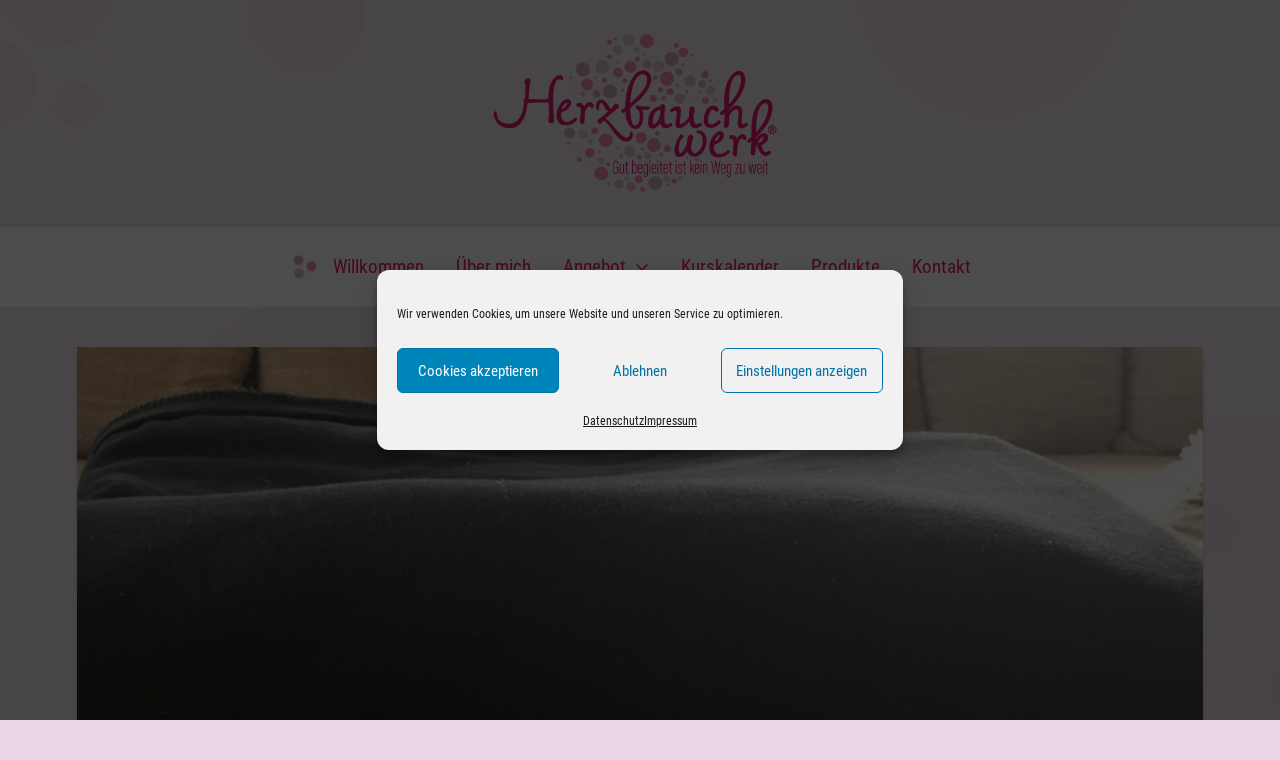

--- FILE ---
content_type: text/html; charset=UTF-8
request_url: https://herzbauchwerk.de/sortiment/tragetuecher/
body_size: 29352
content:
<!DOCTYPE html>
<html class="no-js" lang="de">
<head>
<meta charset="UTF-8">
<meta name="viewport" content="width=device-width, initial-scale=1.0">
<link rel="pingback" href="https://herzbauchwerk.de/xmlrpc.php">
<meta name='robots' content='index, follow, max-image-preview:large, max-snippet:-1, max-video-preview:-1' />

	<!-- This site is optimized with the Yoast SEO plugin v26.8 - https://yoast.com/product/yoast-seo-wordpress/ -->
	<title>Tragetücher &#8226; Herzbauchwerk</title>
	<link rel="canonical" href="https://herzbauchwerk.de/sortiment/tragetuecher/" />
	<meta property="og:locale" content="de_DE" />
	<meta property="og:type" content="article" />
	<meta property="og:title" content="Tragetücher &#8226; Herzbauchwerk" />
	<meta property="og:url" content="https://herzbauchwerk.de/sortiment/tragetuecher/" />
	<meta property="og:site_name" content="Herzbauchwerk" />
	<meta property="article:modified_time" content="2022-11-30T11:51:05+00:00" />
	<meta property="og:image" content="https://herzbauchwerk.de/wp-content/uploads/2022/11/Tragetuecher.jpg" />
	<meta property="og:image:width" content="1200" />
	<meta property="og:image:height" content="1200" />
	<meta property="og:image:type" content="image/jpeg" />
	<meta name="twitter:card" content="summary_large_image" />
	<meta name="twitter:label1" content="Geschätzte Lesezeit" />
	<meta name="twitter:data1" content="1 Minute" />
	<script type="application/ld+json" class="yoast-schema-graph">{"@context":"https://schema.org","@graph":[{"@type":"WebPage","@id":"https://herzbauchwerk.de/sortiment/tragetuecher/","url":"https://herzbauchwerk.de/sortiment/tragetuecher/","name":"Tragetücher &#8226; Herzbauchwerk","isPartOf":{"@id":"https://herzbauchwerk.de/#website"},"primaryImageOfPage":{"@id":"https://herzbauchwerk.de/sortiment/tragetuecher/#primaryimage"},"image":{"@id":"https://herzbauchwerk.de/sortiment/tragetuecher/#primaryimage"},"thumbnailUrl":"https://herzbauchwerk.de/wp-content/uploads/2022/11/Tragetuecher.jpg","datePublished":"2022-11-30T11:48:44+00:00","dateModified":"2022-11-30T11:51:05+00:00","breadcrumb":{"@id":"https://herzbauchwerk.de/sortiment/tragetuecher/#breadcrumb"},"inLanguage":"de","potentialAction":[{"@type":"ReadAction","target":["https://herzbauchwerk.de/sortiment/tragetuecher/"]}]},{"@type":"ImageObject","inLanguage":"de","@id":"https://herzbauchwerk.de/sortiment/tragetuecher/#primaryimage","url":"https://herzbauchwerk.de/wp-content/uploads/2022/11/Tragetuecher.jpg","contentUrl":"https://herzbauchwerk.de/wp-content/uploads/2022/11/Tragetuecher.jpg","width":1200,"height":1200},{"@type":"BreadcrumbList","@id":"https://herzbauchwerk.de/sortiment/tragetuecher/#breadcrumb","itemListElement":[{"@type":"ListItem","position":1,"name":"Startseite","item":"https://herzbauchwerk.de/"},{"@type":"ListItem","position":2,"name":"Tragetücher"}]},{"@type":"WebSite","@id":"https://herzbauchwerk.de/#website","url":"https://herzbauchwerk.de/","name":"Herzbauchwerk Riedlingen","description":"Stillberatung • Trageberatung • Kanga • Wobbeln","publisher":{"@id":"https://herzbauchwerk.de/#organization"},"alternateName":"Herzbauchwerk","potentialAction":[{"@type":"SearchAction","target":{"@type":"EntryPoint","urlTemplate":"https://herzbauchwerk.de/?s={search_term_string}"},"query-input":{"@type":"PropertyValueSpecification","valueRequired":true,"valueName":"search_term_string"}}],"inLanguage":"de"},{"@type":"Organization","@id":"https://herzbauchwerk.de/#organization","name":"Herzbauchwerk","url":"https://herzbauchwerk.de/","logo":{"@type":"ImageObject","inLanguage":"de","@id":"https://herzbauchwerk.de/#/schema/logo/image/","url":"https://herzbauchwerk.de/wp-content/uploads/2022/11/cropped-herzbauchwerk-biberach-logo-v2-512px.jpg","contentUrl":"https://herzbauchwerk.de/wp-content/uploads/2022/11/cropped-herzbauchwerk-biberach-logo-v2-512px.jpg","width":512,"height":512,"caption":"Herzbauchwerk"},"image":{"@id":"https://herzbauchwerk.de/#/schema/logo/image/"}}]}</script>
	<!-- / Yoast SEO plugin. -->


<link rel="alternate" type="application/rss+xml" title="Herzbauchwerk &raquo; Feed" href="https://herzbauchwerk.de/feed/" />
<meta property="og:site_name" content="Herzbauchwerk"><meta property="og:title" content="Tragetücher"><meta property="og:description" content="elastisches Tragetuch Knotentuch der Trageschule Dresden Didymos " Die Trageschule" Gr. 2 Didymos Prima Regenbogen Gr. 4 Hoppediz Streifen Gr. 6 Didymos Kanga Gr. 6 Oscha Mayura Genii Gr. 6&hellip;"><meta property="og:image" content="https://herzbauchwerk.de/wp-content/uploads/2022/11/Tragetuecher.jpg"><meta property="og:url" content="https://herzbauchwerk.de/sortiment/tragetuecher/"><meta property="og:type" content="article"><link rel="alternate" title="oEmbed (JSON)" type="application/json+oembed" href="https://herzbauchwerk.de/wp-json/oembed/1.0/embed?url=https%3A%2F%2Fherzbauchwerk.de%2Fsortiment%2Ftragetuecher%2F" />
<link rel="alternate" title="oEmbed (XML)" type="text/xml+oembed" href="https://herzbauchwerk.de/wp-json/oembed/1.0/embed?url=https%3A%2F%2Fherzbauchwerk.de%2Fsortiment%2Ftragetuecher%2F&#038;format=xml" />
<style id='wp-img-auto-sizes-contain-inline-css' type='text/css'>
img:is([sizes=auto i],[sizes^="auto," i]){contain-intrinsic-size:3000px 1500px}
/*# sourceURL=wp-img-auto-sizes-contain-inline-css */
</style>
<link rel='stylesheet' id='mec-select2-style-css' href='https://herzbauchwerk.de/wp-content/plugins/modern-events-calendar/assets/packages/select2/select2.min.css?ver=6.6.12' type='text/css' media='all' />
<link rel='stylesheet' id='mec-font-icons-css' href='https://herzbauchwerk.de/wp-content/plugins/modern-events-calendar/assets/css/iconfonts.css?ver=6.9' type='text/css' media='all' />
<link rel='stylesheet' id='mec-frontend-style-css' href='https://herzbauchwerk.de/wp-content/plugins/modern-events-calendar/assets/css/frontend.min.css?ver=6.6.12' type='text/css' media='all' />
<link rel='stylesheet' id='mec-tooltip-style-css' href='https://herzbauchwerk.de/wp-content/plugins/modern-events-calendar/assets/packages/tooltip/tooltip.css?ver=6.9' type='text/css' media='all' />
<link rel='stylesheet' id='mec-tooltip-shadow-style-css' href='https://herzbauchwerk.de/wp-content/plugins/modern-events-calendar/assets/packages/tooltip/tooltipster-sideTip-shadow.min.css?ver=6.9' type='text/css' media='all' />
<link rel='stylesheet' id='featherlight-css' href='https://herzbauchwerk.de/wp-content/plugins/modern-events-calendar/assets/packages/featherlight/featherlight.css?ver=6.9' type='text/css' media='all' />
<link rel='stylesheet' id='mec-lity-style-css' href='https://herzbauchwerk.de/wp-content/plugins/modern-events-calendar/assets/packages/lity/lity.min.css?ver=6.9' type='text/css' media='all' />
<link rel='stylesheet' id='mec-general-calendar-style-css' href='https://herzbauchwerk.de/wp-content/plugins/modern-events-calendar/assets/css/mec-general-calendar.css?ver=6.9' type='text/css' media='all' />
<style id='wp-emoji-styles-inline-css' type='text/css'>

	img.wp-smiley, img.emoji {
		display: inline !important;
		border: none !important;
		box-shadow: none !important;
		height: 1em !important;
		width: 1em !important;
		margin: 0 0.07em !important;
		vertical-align: -0.1em !important;
		background: none !important;
		padding: 0 !important;
	}
/*# sourceURL=wp-emoji-styles-inline-css */
</style>
<style id='wp-block-library-inline-css' type='text/css'>
:root{--wp-block-synced-color:#7a00df;--wp-block-synced-color--rgb:122,0,223;--wp-bound-block-color:var(--wp-block-synced-color);--wp-editor-canvas-background:#ddd;--wp-admin-theme-color:#007cba;--wp-admin-theme-color--rgb:0,124,186;--wp-admin-theme-color-darker-10:#006ba1;--wp-admin-theme-color-darker-10--rgb:0,107,160.5;--wp-admin-theme-color-darker-20:#005a87;--wp-admin-theme-color-darker-20--rgb:0,90,135;--wp-admin-border-width-focus:2px}@media (min-resolution:192dpi){:root{--wp-admin-border-width-focus:1.5px}}.wp-element-button{cursor:pointer}:root .has-very-light-gray-background-color{background-color:#eee}:root .has-very-dark-gray-background-color{background-color:#313131}:root .has-very-light-gray-color{color:#eee}:root .has-very-dark-gray-color{color:#313131}:root .has-vivid-green-cyan-to-vivid-cyan-blue-gradient-background{background:linear-gradient(135deg,#00d084,#0693e3)}:root .has-purple-crush-gradient-background{background:linear-gradient(135deg,#34e2e4,#4721fb 50%,#ab1dfe)}:root .has-hazy-dawn-gradient-background{background:linear-gradient(135deg,#faaca8,#dad0ec)}:root .has-subdued-olive-gradient-background{background:linear-gradient(135deg,#fafae1,#67a671)}:root .has-atomic-cream-gradient-background{background:linear-gradient(135deg,#fdd79a,#004a59)}:root .has-nightshade-gradient-background{background:linear-gradient(135deg,#330968,#31cdcf)}:root .has-midnight-gradient-background{background:linear-gradient(135deg,#020381,#2874fc)}:root{--wp--preset--font-size--normal:16px;--wp--preset--font-size--huge:42px}.has-regular-font-size{font-size:1em}.has-larger-font-size{font-size:2.625em}.has-normal-font-size{font-size:var(--wp--preset--font-size--normal)}.has-huge-font-size{font-size:var(--wp--preset--font-size--huge)}.has-text-align-center{text-align:center}.has-text-align-left{text-align:left}.has-text-align-right{text-align:right}.has-fit-text{white-space:nowrap!important}#end-resizable-editor-section{display:none}.aligncenter{clear:both}.items-justified-left{justify-content:flex-start}.items-justified-center{justify-content:center}.items-justified-right{justify-content:flex-end}.items-justified-space-between{justify-content:space-between}.screen-reader-text{border:0;clip-path:inset(50%);height:1px;margin:-1px;overflow:hidden;padding:0;position:absolute;width:1px;word-wrap:normal!important}.screen-reader-text:focus{background-color:#ddd;clip-path:none;color:#444;display:block;font-size:1em;height:auto;left:5px;line-height:normal;padding:15px 23px 14px;text-decoration:none;top:5px;width:auto;z-index:100000}html :where(.has-border-color){border-style:solid}html :where([style*=border-top-color]){border-top-style:solid}html :where([style*=border-right-color]){border-right-style:solid}html :where([style*=border-bottom-color]){border-bottom-style:solid}html :where([style*=border-left-color]){border-left-style:solid}html :where([style*=border-width]){border-style:solid}html :where([style*=border-top-width]){border-top-style:solid}html :where([style*=border-right-width]){border-right-style:solid}html :where([style*=border-bottom-width]){border-bottom-style:solid}html :where([style*=border-left-width]){border-left-style:solid}html :where(img[class*=wp-image-]){height:auto;max-width:100%}:where(figure){margin:0 0 1em}html :where(.is-position-sticky){--wp-admin--admin-bar--position-offset:var(--wp-admin--admin-bar--height,0px)}@media screen and (max-width:600px){html :where(.is-position-sticky){--wp-admin--admin-bar--position-offset:0px}}

/*# sourceURL=wp-block-library-inline-css */
</style><style id='wp-block-list-inline-css' type='text/css'>
ol,ul{box-sizing:border-box}:root :where(.wp-block-list.has-background){padding:1.25em 2.375em}
/*# sourceURL=https://herzbauchwerk.de/wp-includes/blocks/list/style.min.css */
</style>
<style id='global-styles-inline-css' type='text/css'>
:root{--wp--preset--aspect-ratio--square: 1;--wp--preset--aspect-ratio--4-3: 4/3;--wp--preset--aspect-ratio--3-4: 3/4;--wp--preset--aspect-ratio--3-2: 3/2;--wp--preset--aspect-ratio--2-3: 2/3;--wp--preset--aspect-ratio--16-9: 16/9;--wp--preset--aspect-ratio--9-16: 9/16;--wp--preset--color--black: #000000;--wp--preset--color--cyan-bluish-gray: #abb8c3;--wp--preset--color--white: #ffffff;--wp--preset--color--pale-pink: #f78da7;--wp--preset--color--vivid-red: #cf2e2e;--wp--preset--color--luminous-vivid-orange: #ff6900;--wp--preset--color--luminous-vivid-amber: #fcb900;--wp--preset--color--light-green-cyan: #7bdcb5;--wp--preset--color--vivid-green-cyan: #00d084;--wp--preset--color--pale-cyan-blue: #8ed1fc;--wp--preset--color--vivid-cyan-blue: #0693e3;--wp--preset--color--vivid-purple: #9b51e0;--wp--preset--gradient--vivid-cyan-blue-to-vivid-purple: linear-gradient(135deg,rgb(6,147,227) 0%,rgb(155,81,224) 100%);--wp--preset--gradient--light-green-cyan-to-vivid-green-cyan: linear-gradient(135deg,rgb(122,220,180) 0%,rgb(0,208,130) 100%);--wp--preset--gradient--luminous-vivid-amber-to-luminous-vivid-orange: linear-gradient(135deg,rgb(252,185,0) 0%,rgb(255,105,0) 100%);--wp--preset--gradient--luminous-vivid-orange-to-vivid-red: linear-gradient(135deg,rgb(255,105,0) 0%,rgb(207,46,46) 100%);--wp--preset--gradient--very-light-gray-to-cyan-bluish-gray: linear-gradient(135deg,rgb(238,238,238) 0%,rgb(169,184,195) 100%);--wp--preset--gradient--cool-to-warm-spectrum: linear-gradient(135deg,rgb(74,234,220) 0%,rgb(151,120,209) 20%,rgb(207,42,186) 40%,rgb(238,44,130) 60%,rgb(251,105,98) 80%,rgb(254,248,76) 100%);--wp--preset--gradient--blush-light-purple: linear-gradient(135deg,rgb(255,206,236) 0%,rgb(152,150,240) 100%);--wp--preset--gradient--blush-bordeaux: linear-gradient(135deg,rgb(254,205,165) 0%,rgb(254,45,45) 50%,rgb(107,0,62) 100%);--wp--preset--gradient--luminous-dusk: linear-gradient(135deg,rgb(255,203,112) 0%,rgb(199,81,192) 50%,rgb(65,88,208) 100%);--wp--preset--gradient--pale-ocean: linear-gradient(135deg,rgb(255,245,203) 0%,rgb(182,227,212) 50%,rgb(51,167,181) 100%);--wp--preset--gradient--electric-grass: linear-gradient(135deg,rgb(202,248,128) 0%,rgb(113,206,126) 100%);--wp--preset--gradient--midnight: linear-gradient(135deg,rgb(2,3,129) 0%,rgb(40,116,252) 100%);--wp--preset--font-size--small: 13px;--wp--preset--font-size--medium: 20px;--wp--preset--font-size--large: 36px;--wp--preset--font-size--x-large: 42px;--wp--preset--spacing--20: 0.44rem;--wp--preset--spacing--30: 0.67rem;--wp--preset--spacing--40: 1rem;--wp--preset--spacing--50: 1.5rem;--wp--preset--spacing--60: 2.25rem;--wp--preset--spacing--70: 3.38rem;--wp--preset--spacing--80: 5.06rem;--wp--preset--shadow--natural: 6px 6px 9px rgba(0, 0, 0, 0.2);--wp--preset--shadow--deep: 12px 12px 50px rgba(0, 0, 0, 0.4);--wp--preset--shadow--sharp: 6px 6px 0px rgba(0, 0, 0, 0.2);--wp--preset--shadow--outlined: 6px 6px 0px -3px rgb(255, 255, 255), 6px 6px rgb(0, 0, 0);--wp--preset--shadow--crisp: 6px 6px 0px rgb(0, 0, 0);}:where(.is-layout-flex){gap: 0.5em;}:where(.is-layout-grid){gap: 0.5em;}body .is-layout-flex{display: flex;}.is-layout-flex{flex-wrap: wrap;align-items: center;}.is-layout-flex > :is(*, div){margin: 0;}body .is-layout-grid{display: grid;}.is-layout-grid > :is(*, div){margin: 0;}:where(.wp-block-columns.is-layout-flex){gap: 2em;}:where(.wp-block-columns.is-layout-grid){gap: 2em;}:where(.wp-block-post-template.is-layout-flex){gap: 1.25em;}:where(.wp-block-post-template.is-layout-grid){gap: 1.25em;}.has-black-color{color: var(--wp--preset--color--black) !important;}.has-cyan-bluish-gray-color{color: var(--wp--preset--color--cyan-bluish-gray) !important;}.has-white-color{color: var(--wp--preset--color--white) !important;}.has-pale-pink-color{color: var(--wp--preset--color--pale-pink) !important;}.has-vivid-red-color{color: var(--wp--preset--color--vivid-red) !important;}.has-luminous-vivid-orange-color{color: var(--wp--preset--color--luminous-vivid-orange) !important;}.has-luminous-vivid-amber-color{color: var(--wp--preset--color--luminous-vivid-amber) !important;}.has-light-green-cyan-color{color: var(--wp--preset--color--light-green-cyan) !important;}.has-vivid-green-cyan-color{color: var(--wp--preset--color--vivid-green-cyan) !important;}.has-pale-cyan-blue-color{color: var(--wp--preset--color--pale-cyan-blue) !important;}.has-vivid-cyan-blue-color{color: var(--wp--preset--color--vivid-cyan-blue) !important;}.has-vivid-purple-color{color: var(--wp--preset--color--vivid-purple) !important;}.has-black-background-color{background-color: var(--wp--preset--color--black) !important;}.has-cyan-bluish-gray-background-color{background-color: var(--wp--preset--color--cyan-bluish-gray) !important;}.has-white-background-color{background-color: var(--wp--preset--color--white) !important;}.has-pale-pink-background-color{background-color: var(--wp--preset--color--pale-pink) !important;}.has-vivid-red-background-color{background-color: var(--wp--preset--color--vivid-red) !important;}.has-luminous-vivid-orange-background-color{background-color: var(--wp--preset--color--luminous-vivid-orange) !important;}.has-luminous-vivid-amber-background-color{background-color: var(--wp--preset--color--luminous-vivid-amber) !important;}.has-light-green-cyan-background-color{background-color: var(--wp--preset--color--light-green-cyan) !important;}.has-vivid-green-cyan-background-color{background-color: var(--wp--preset--color--vivid-green-cyan) !important;}.has-pale-cyan-blue-background-color{background-color: var(--wp--preset--color--pale-cyan-blue) !important;}.has-vivid-cyan-blue-background-color{background-color: var(--wp--preset--color--vivid-cyan-blue) !important;}.has-vivid-purple-background-color{background-color: var(--wp--preset--color--vivid-purple) !important;}.has-black-border-color{border-color: var(--wp--preset--color--black) !important;}.has-cyan-bluish-gray-border-color{border-color: var(--wp--preset--color--cyan-bluish-gray) !important;}.has-white-border-color{border-color: var(--wp--preset--color--white) !important;}.has-pale-pink-border-color{border-color: var(--wp--preset--color--pale-pink) !important;}.has-vivid-red-border-color{border-color: var(--wp--preset--color--vivid-red) !important;}.has-luminous-vivid-orange-border-color{border-color: var(--wp--preset--color--luminous-vivid-orange) !important;}.has-luminous-vivid-amber-border-color{border-color: var(--wp--preset--color--luminous-vivid-amber) !important;}.has-light-green-cyan-border-color{border-color: var(--wp--preset--color--light-green-cyan) !important;}.has-vivid-green-cyan-border-color{border-color: var(--wp--preset--color--vivid-green-cyan) !important;}.has-pale-cyan-blue-border-color{border-color: var(--wp--preset--color--pale-cyan-blue) !important;}.has-vivid-cyan-blue-border-color{border-color: var(--wp--preset--color--vivid-cyan-blue) !important;}.has-vivid-purple-border-color{border-color: var(--wp--preset--color--vivid-purple) !important;}.has-vivid-cyan-blue-to-vivid-purple-gradient-background{background: var(--wp--preset--gradient--vivid-cyan-blue-to-vivid-purple) !important;}.has-light-green-cyan-to-vivid-green-cyan-gradient-background{background: var(--wp--preset--gradient--light-green-cyan-to-vivid-green-cyan) !important;}.has-luminous-vivid-amber-to-luminous-vivid-orange-gradient-background{background: var(--wp--preset--gradient--luminous-vivid-amber-to-luminous-vivid-orange) !important;}.has-luminous-vivid-orange-to-vivid-red-gradient-background{background: var(--wp--preset--gradient--luminous-vivid-orange-to-vivid-red) !important;}.has-very-light-gray-to-cyan-bluish-gray-gradient-background{background: var(--wp--preset--gradient--very-light-gray-to-cyan-bluish-gray) !important;}.has-cool-to-warm-spectrum-gradient-background{background: var(--wp--preset--gradient--cool-to-warm-spectrum) !important;}.has-blush-light-purple-gradient-background{background: var(--wp--preset--gradient--blush-light-purple) !important;}.has-blush-bordeaux-gradient-background{background: var(--wp--preset--gradient--blush-bordeaux) !important;}.has-luminous-dusk-gradient-background{background: var(--wp--preset--gradient--luminous-dusk) !important;}.has-pale-ocean-gradient-background{background: var(--wp--preset--gradient--pale-ocean) !important;}.has-electric-grass-gradient-background{background: var(--wp--preset--gradient--electric-grass) !important;}.has-midnight-gradient-background{background: var(--wp--preset--gradient--midnight) !important;}.has-small-font-size{font-size: var(--wp--preset--font-size--small) !important;}.has-medium-font-size{font-size: var(--wp--preset--font-size--medium) !important;}.has-large-font-size{font-size: var(--wp--preset--font-size--large) !important;}.has-x-large-font-size{font-size: var(--wp--preset--font-size--x-large) !important;}
/*# sourceURL=global-styles-inline-css */
</style>

<style id='classic-theme-styles-inline-css' type='text/css'>
/*! This file is auto-generated */
.wp-block-button__link{color:#fff;background-color:#32373c;border-radius:9999px;box-shadow:none;text-decoration:none;padding:calc(.667em + 2px) calc(1.333em + 2px);font-size:1.125em}.wp-block-file__button{background:#32373c;color:#fff;text-decoration:none}
/*# sourceURL=/wp-includes/css/classic-themes.min.css */
</style>
<link rel='stylesheet' id='sr7css-css' href='//herzbauchwerk.de/wp-content/plugins/revslider/public/css/sr7.css?ver=6.7.40' type='text/css' media='all' />
<link rel='stylesheet' id='dashicons-css' href='https://herzbauchwerk.de/wp-includes/css/dashicons.min.css?ver=6.9' type='text/css' media='all' />
<link rel='stylesheet' id='cmplz-general-css' href='https://herzbauchwerk.de/wp-content/plugins/complianz-gdpr/assets/css/cookieblocker.min.css?ver=1766014989' type='text/css' media='all' />
<link rel='stylesheet' id='x-stack-css' href='https://herzbauchwerk.de/wp-content/themes/pro/framework/dist/css/site/stacks/integrity-light.css?ver=6.7.11' type='text/css' media='all' />
<link rel='stylesheet' id='x-child-css' href='https://herzbauchwerk.de/wp-content/themes/pro-child/style.css?ver=6.7.11' type='text/css' media='all' />
<link rel='stylesheet' id='slb_core-css' href='https://herzbauchwerk.de/wp-content/plugins/simple-lightbox/client/css/app.css?ver=2.9.4' type='text/css' media='all' />
<style id='cs-inline-css' type='text/css'>
@media (min-width:1200px){.x-hide-xl{display:none !important;}}@media (min-width:979px) and (max-width:1199px){.x-hide-lg{display:none !important;}}@media (min-width:767px) and (max-width:978px){.x-hide-md{display:none !important;}}@media (min-width:480px) and (max-width:766px){.x-hide-sm{display:none !important;}}@media (max-width:479px){.x-hide-xs{display:none !important;}} a,h1 a:hover,h2 a:hover,h3 a:hover,h4 a:hover,h5 a:hover,h6 a:hover,.x-breadcrumb-wrap a:hover,.widget ul li a:hover,.widget ol li a:hover,.widget.widget_text ul li a,.widget.widget_text ol li a,.widget_nav_menu .current-menu-item > a,.x-accordion-heading .x-accordion-toggle:hover,.x-comment-author a:hover,.x-comment-time:hover,.x-recent-posts a:hover .h-recent-posts{color:#f4136b;}a:hover,.widget.widget_text ul li a:hover,.widget.widget_text ol li a:hover,.x-twitter-widget ul li a:hover{color:#ab5976;}.rev_slider_wrapper,a.x-img-thumbnail:hover,.x-slider-container.below,.page-template-template-blank-3-php .x-slider-container.above,.page-template-template-blank-6-php .x-slider-container.above{border-color:#f4136b;}.entry-thumb:before,.x-pagination span.current,.woocommerce-pagination span[aria-current],.flex-direction-nav a,.flex-control-nav a:hover,.flex-control-nav a.flex-active,.mejs-time-current,.x-dropcap,.x-skill-bar .bar,.x-pricing-column.featured h2,.h-comments-title small,.x-entry-share .x-share:hover,.x-highlight,.x-recent-posts .x-recent-posts-img:after{background-color:#f4136b;}.x-nav-tabs > .active > a,.x-nav-tabs > .active > a:hover{box-shadow:inset 0 3px 0 0 #f4136b;}.x-main{width:calc(72% - 2.463055%);}.x-sidebar{width:calc(100% - 2.463055% - 72%);}.x-comment-author,.x-comment-time,.comment-form-author label,.comment-form-email label,.comment-form-url label,.comment-form-rating label,.comment-form-comment label,.widget_calendar #wp-calendar caption,.widget.widget_rss li .rsswidget{font-family:"sedgwick-ave-lokal",sans-serif;font-weight:400;}.p-landmark-sub,.p-meta,input,button,select,textarea{font-family:"roboto-condensed-lokal",sans-serif;}.widget ul li a,.widget ol li a,.x-comment-time{color:#f4136b;}.widget_text ol li a,.widget_text ul li a{color:#f4136b;}.widget_text ol li a:hover,.widget_text ul li a:hover{color:#ab5976;}.comment-form-author label,.comment-form-email label,.comment-form-url label,.comment-form-rating label,.comment-form-comment label,.widget_calendar #wp-calendar th,.p-landmark-sub strong,.widget_tag_cloud .tagcloud a:hover,.widget_tag_cloud .tagcloud a:active,.entry-footer a:hover,.entry-footer a:active,.x-breadcrumbs .current,.x-comment-author,.x-comment-author a{color:#f4136b;}.widget_calendar #wp-calendar th{border-color:#f4136b;}.h-feature-headline span i{background-color:#f4136b;}@media (max-width:978.98px){}html{font-size:1.2em;}@media (min-width:479px){html{font-size:1.1em;}}@media (min-width:766px){html{font-size:1em;}}@media (min-width:978px){html{font-size:1.1em;}}@media (min-width:1199px){html{font-size:1.2em;}}body{font-style:normal;font-weight:400;color:#f4136b;background:#e9d5e3;}.w-b{font-weight:400 !important;}h1,h2,h3,h4,h5,h6,.h1,.h2,.h3,.h4,.h5,.h6,.x-text-headline{font-family:"sedgwick-ave-lokal",sans-serif;font-style:normal;font-weight:400;}h1,.h1{letter-spacing:-0.035em;}h2,.h2{letter-spacing:-0.035em;}h3,.h3{letter-spacing:-0.035em;}h4,.h4{letter-spacing:-0.035em;}h5,.h5{letter-spacing:-0.035em;}h6,.h6{letter-spacing:-0.035em;}.w-h{font-weight:400 !important;}.x-container.width{width:88%;}.x-container.max{max-width:1200px;}.x-bar-content.x-container.width{flex-basis:88%;}.x-main.full{float:none;clear:both;display:block;width:auto;}@media (max-width:978.98px){.x-main.full,.x-main.left,.x-main.right,.x-sidebar.left,.x-sidebar.right{float:none;display:block;width:auto !important;}}.entry-header,.entry-content{font-size:1rem;}body,input,button,select,textarea{font-family:"roboto-condensed-lokal",sans-serif;}h1,h2,h3,h4,h5,h6,.h1,.h2,.h3,.h4,.h5,.h6,h1 a,h2 a,h3 a,h4 a,h5 a,h6 a,.h1 a,.h2 a,.h3 a,.h4 a,.h5 a,.h6 a,blockquote{color:#f4136b;}.cfc-h-tx{color:#f4136b !important;}.cfc-h-bd{border-color:#f4136b !important;}.cfc-h-bg{background-color:#f4136b !important;}.cfc-b-tx{color:#f4136b !important;}.cfc-b-bd{border-color:#f4136b !important;}.cfc-b-bg{background-color:#f4136b !important;}.x-btn,.button,[type="submit"]{color:rgb(255,255,255);border-color:#f4136b;background-color:#f4136b;text-shadow:0 0.075em 0.075em rgba(0,0,0,0.5);border-radius:0.25em;}.x-btn:hover,.button:hover,[type="submit"]:hover{color:rgb(255,255,255);border-color:#ab5976;background-color:#ab5976;text-shadow:0 0.075em 0.075em rgba(0,0,0,0.5);}.x-btn.x-btn-real,.x-btn.x-btn-real:hover{margin-bottom:0.25em;text-shadow:0 0.075em 0.075em rgba(0,0,0,0.65);}.x-btn.x-btn-real{box-shadow:0 0.25em 0 0 #a71000,0 4px 9px rgba(0,0,0,0.75);}.x-btn.x-btn-real:hover{box-shadow:0 0.25em 0 0 #a71000,0 4px 9px rgba(0,0,0,0.75);}.x-btn.x-btn-flat,.x-btn.x-btn-flat:hover{margin-bottom:0;text-shadow:0 0.075em 0.075em rgba(0,0,0,0.65);box-shadow:none;}.x-btn.x-btn-transparent,.x-btn.x-btn-transparent:hover{margin-bottom:0;border-width:3px;text-shadow:none;text-transform:uppercase;background-color:transparent;box-shadow:none;}.bg .mejs-container,.x-video .mejs-container{position:unset !important;} @font-face{font-family:'FontAwesomePro';font-style:normal;font-weight:900;font-display:block;src:url('https://herzbauchwerk.de/wp-content/themes/pro/cornerstone/assets/fonts/fa-solid-900.woff2?ver=6.7.2') format('woff2'),url('https://herzbauchwerk.de/wp-content/themes/pro/cornerstone/assets/fonts/fa-solid-900.ttf?ver=6.7.2') format('truetype');}[data-x-fa-pro-icon]{font-family:"FontAwesomePro" !important;}[data-x-fa-pro-icon]:before{content:attr(data-x-fa-pro-icon);}[data-x-icon],[data-x-icon-o],[data-x-icon-l],[data-x-icon-s],[data-x-icon-b],[data-x-icon-sr],[data-x-icon-ss],[data-x-icon-sl],[data-x-fa-pro-icon],[class*="cs-fa-"]{display:inline-flex;font-style:normal;font-weight:400;text-decoration:inherit;text-rendering:auto;-webkit-font-smoothing:antialiased;-moz-osx-font-smoothing:grayscale;}[data-x-icon].left,[data-x-icon-o].left,[data-x-icon-l].left,[data-x-icon-s].left,[data-x-icon-b].left,[data-x-icon-sr].left,[data-x-icon-ss].left,[data-x-icon-sl].left,[data-x-fa-pro-icon].left,[class*="cs-fa-"].left{margin-right:0.5em;}[data-x-icon].right,[data-x-icon-o].right,[data-x-icon-l].right,[data-x-icon-s].right,[data-x-icon-b].right,[data-x-icon-sr].right,[data-x-icon-ss].right,[data-x-icon-sl].right,[data-x-fa-pro-icon].right,[class*="cs-fa-"].right{margin-left:0.5em;}[data-x-icon]:before,[data-x-icon-o]:before,[data-x-icon-l]:before,[data-x-icon-s]:before,[data-x-icon-b]:before,[data-x-icon-sr]:before,[data-x-icon-ss]:before,[data-x-icon-sl]:before,[data-x-fa-pro-icon]:before,[class*="cs-fa-"]:before{line-height:1;}@font-face{font-family:'FontAwesome';font-style:normal;font-weight:900;font-display:block;src:url('https://herzbauchwerk.de/wp-content/themes/pro/cornerstone/assets/fonts/fa-solid-900.woff2?ver=6.7.2') format('woff2'),url('https://herzbauchwerk.de/wp-content/themes/pro/cornerstone/assets/fonts/fa-solid-900.ttf?ver=6.7.2') format('truetype');}[data-x-icon],[data-x-icon-s],[data-x-icon][class*="cs-fa-"]{font-family:"FontAwesome" !important;font-weight:900;}[data-x-icon]:before,[data-x-icon][class*="cs-fa-"]:before{content:attr(data-x-icon);}[data-x-icon-s]:before{content:attr(data-x-icon-s);}@font-face{font-family:'FontAwesomeRegular';font-style:normal;font-weight:400;font-display:block;src:url('https://herzbauchwerk.de/wp-content/themes/pro/cornerstone/assets/fonts/fa-regular-400.woff2?ver=6.7.2') format('woff2'),url('https://herzbauchwerk.de/wp-content/themes/pro/cornerstone/assets/fonts/fa-regular-400.ttf?ver=6.7.2') format('truetype');}@font-face{font-family:'FontAwesomePro';font-style:normal;font-weight:400;font-display:block;src:url('https://herzbauchwerk.de/wp-content/themes/pro/cornerstone/assets/fonts/fa-regular-400.woff2?ver=6.7.2') format('woff2'),url('https://herzbauchwerk.de/wp-content/themes/pro/cornerstone/assets/fonts/fa-regular-400.ttf?ver=6.7.2') format('truetype');}[data-x-icon-o]{font-family:"FontAwesomeRegular" !important;}[data-x-icon-o]:before{content:attr(data-x-icon-o);}@font-face{font-family:'FontAwesomeLight';font-style:normal;font-weight:300;font-display:block;src:url('https://herzbauchwerk.de/wp-content/themes/pro/cornerstone/assets/fonts/fa-light-300.woff2?ver=6.7.2') format('woff2'),url('https://herzbauchwerk.de/wp-content/themes/pro/cornerstone/assets/fonts/fa-light-300.ttf?ver=6.7.2') format('truetype');}@font-face{font-family:'FontAwesomePro';font-style:normal;font-weight:300;font-display:block;src:url('https://herzbauchwerk.de/wp-content/themes/pro/cornerstone/assets/fonts/fa-light-300.woff2?ver=6.7.2') format('woff2'),url('https://herzbauchwerk.de/wp-content/themes/pro/cornerstone/assets/fonts/fa-light-300.ttf?ver=6.7.2') format('truetype');}[data-x-icon-l]{font-family:"FontAwesomeLight" !important;font-weight:300;}[data-x-icon-l]:before{content:attr(data-x-icon-l);}@font-face{font-family:'FontAwesomeBrands';font-style:normal;font-weight:normal;font-display:block;src:url('https://herzbauchwerk.de/wp-content/themes/pro/cornerstone/assets/fonts/fa-brands-400.woff2?ver=6.7.2') format('woff2'),url('https://herzbauchwerk.de/wp-content/themes/pro/cornerstone/assets/fonts/fa-brands-400.ttf?ver=6.7.2') format('truetype');}[data-x-icon-b]{font-family:"FontAwesomeBrands" !important;}[data-x-icon-b]:before{content:attr(data-x-icon-b);}.widget.widget_rss li .rsswidget:before{content:"\f35d";padding-right:0.4em;font-family:"FontAwesome";} .m6s-0.x-bar{height:auto;padding-top:1em;padding-right:1em;padding-bottom:1em;padding-left:1em;font-size:1em;background-color:rgba(255,255,255,0);z-index:auto;}.m6s-0 .x-bar-content{flex-grow:0;flex-shrink:1;flex-basis:100%;height:auto;}.m6s-0.x-bar-outer-spacers:after,.m6s-0.x-bar-outer-spacers:before{flex-basis:20px;width:20px!important;height:20px;}.m6s-0.x-bar-space{font-size:1em;height:auto;}.m6s-1.x-bar{border-top-width:0;border-right-width:0;border-bottom-width:0;border-left-width:0;}.m6s-1 .x-bar-content{display:flex;flex-direction:row;justify-content:center;align-items:center;}.m6s-2.x-bar{height:5em;font-size:16px;background-color:rgb(255,255,255);z-index:99;}.m6s-2 .x-bar-content{height:5em;}.m6s-2.x-bar-outer-spacers:after,.m6s-2.x-bar-outer-spacers:before{flex-basis:1.0em;width:1.0em!important;height:1.0em;}.m6s-2.x-bar-space{font-size:16px;height:5em;}.m6s-3{-webkit-backdrop-filter:saturate(200%);backdrop-filter:saturate(200%);}.m6s-3.x-effect-entering,.m6s-3.x-effect-exit,.m6s-3.x-effect-exiting{pointer-events:auto!important;}:where(body:not(.tco-disable-effects)) .m6s-3:is(.x-effect-exit,.x-effect-entering,.x-effect-exiting) {animation-delay:1000ms;animation-duration:3000ms;animation-timing-function:cubic-bezier(0.400,0.000,0.200,1.000);transition-delay:1000ms;transition-duration:3000ms;transition-timing-function:cubic-bezier(0.400,0.000,0.200,1.000);}.m6s-3:is(.x-effect-enter){opacity:1;transform:rotateZ(360deg);}:where(body:not(.tco-disable-effects)) .m6s-3:is(.x-effect-exit){opacity:0;}.m6s-4.x-bar-container{display:flex;flex-direction:row;align-items:center;border-top-width:0;border-right-width:0;border-bottom-width:0;border-left-width:0;font-size:1em;z-index:auto;}.m6s-5.x-bar-container{justify-content:center;}.m6s-6.x-bar-container{flex-grow:0;flex-basis:auto;}.m6s-7.x-bar-container{flex-shrink:0.6;width:400px;padding-top:10px;padding-right:10px;padding-bottom:10px;padding-left:10px;}.m6s-8.x-bar-container{flex-grow:1;flex-shrink:0;flex-basis:0%;}.m6s-a.x-bar-container{justify-content:space-between;flex-shrink:1;}.m6s-b.x-image{display:block;width:300px;}.m6s-b.x-image img{object-fit:contain;}.m6s-c.x-image{font-size:1em;border-top-width:0;border-right-width:0;border-bottom-width:0;border-left-width:0;}.m6s-c.x-image img{width:100%;aspect-ratio:auto;}.m6s-d.x-image{width:24px;}.m6s-d.x-image,.m6s-d.x-image img{height:24px;}.m6s-e{font-size:1em;}.m6s-f{display:flex;flex-direction:row;justify-content:space-around;align-items:stretch;align-self:stretch;flex-grow:0;flex-shrink:0;flex-basis:auto;}.m6s-f > li,.m6s-f > li > a{flex-grow:0;flex-shrink:1;flex-basis:auto;}.m6s-g,.m6s-g .x-anchor{transition-duration:300ms;transition-timing-function:cubic-bezier(0.400,0.000,0.200,1.000);}.m6s-h .x-dropdown {width:300px;font-size:16px;border-top-width:0;border-right-width:0;border-bottom-width:0;border-left-width:0;border-top-left-radius:4px;border-top-right-radius:4px;border-bottom-right-radius:4px;border-bottom-left-radius:4px;background-color:rgb(255,255,255);box-shadow:0em 0.65em 2.85em 0em rgba(0,0,0,0.44);transition-duration:500ms,500ms,0s;transition-timing-function:cubic-bezier(0.400,0.000,0.200,1.000);}.m6s-h .x-dropdown:not(.x-active) {transition-delay:0s,0s,500ms;}.m6s-i.x-anchor {border-top-width:0;border-right-width:0;border-bottom-width:0;border-left-width:0;}.m6s-i.x-anchor .x-anchor-content {display:flex;flex-direction:row;align-items:center;}.m6s-j.x-anchor {font-size:1em;}.m6s-j.x-anchor .x-anchor-content {padding-top:1em;padding-right:1em;padding-bottom:1em;padding-left:1em;}.m6s-j.x-anchor .x-anchor-text-primary {font-family:"roboto-condensed-lokal",sans-serif;font-weight:400;}.m6s-k.x-anchor .x-anchor-content {justify-content:center;}.m6s-l.x-anchor .x-anchor-text-primary {font-size:1.2em;}.m6s-m.x-anchor .x-anchor-text-primary {font-style:normal;color:#f4136b;}.m6s-m.x-anchor:hover .x-anchor-text-primary,.m6s-m.x-anchor[class*="active"] .x-anchor-text-primary,[data-x-effect-provider*="colors"]:hover .m6s-m.x-anchor .x-anchor-text-primary {color:#ab5976;}.m6s-m.x-anchor .x-anchor-sub-indicator {height:1em;line-height:1em;margin-top:0em;margin-right:0em;margin-bottom:0em;font-size:1em;color:#f4136b;}.m6s-m.x-anchor:hover .x-anchor-sub-indicator,.m6s-m.x-anchor[class*="active"] .x-anchor-sub-indicator,[data-x-effect-provider*="colors"]:hover .m6s-m.x-anchor .x-anchor-sub-indicator {color:#ab5976;}.m6s-n.x-anchor .x-anchor-text-primary {line-height:1.2;}.m6s-n.x-anchor .x-anchor-sub-indicator {margin-left:0.512em;}.m6s-o.x-anchor .x-anchor-content {justify-content:flex-start;}.m6s-o.x-anchor .x-anchor-text-primary {font-size:1em;line-height:1.3;}.m6s-o.x-anchor .x-anchor-sub-indicator {width:0.8em;margin-left:1em;}.m6s-p.x-anchor .x-anchor-text {margin-top:0px;margin-right:auto;margin-bottom:0px;margin-left:0px;}.m6s-q.x-anchor {width:1em;height:1em;font-size:55px;}.m6s-q.x-anchor .x-graphic-icon {font-size:30px;width:2em;color:#f4136b;border-top-width:0;border-right-width:0;border-bottom-width:0;border-left-width:0;height:1em;line-height:1em;}.m6s-q.x-anchor:hover .x-graphic-icon,.m6s-q.x-anchor[class*="active"] .x-graphic-icon,[data-x-effect-provider*="colors"]:hover .m6s-q.x-anchor .x-graphic-icon {color:#ab5976;}.m6s-q.x-anchor .x-toggle {color:rgba(0,0,0,1);}.m6s-q.x-anchor:hover .x-toggle,.m6s-q.x-anchor[class*="active"] .x-toggle,[data-x-effect-provider*="colors"]:hover .m6s-q.x-anchor .x-toggle {color:rgba(0,0,0,0.5);}.m6s-q.x-anchor .x-toggle-burger {width:10em;margin-top:3em;margin-right:0;margin-bottom:3em;margin-left:0;font-size:2px;}.m6s-q.x-anchor .x-toggle-burger-bun-t {transform:translate3d(0,calc(3em * -1),0);}.m6s-q.x-anchor .x-toggle-burger-bun-b {transform:translate3d(0,3em,0);}.m6s-r.x-anchor {font-size:1.25em;}.m6s-r.x-anchor .x-anchor-content {padding-top:0.8em;padding-right:0em;padding-bottom:0.8em;padding-left:0em;}.m6s-r.x-anchor .x-anchor-text-primary {font-family:"roboto-condensed-lokal",sans-serif;font-size:1.25em;font-weight:300;letter-spacing:-0.01em;margin-right:calc(-0.01em * -1);}.m6s-s{font-size:16px;transition-duration:500ms;}.m6s-s .x-off-canvas-bg{background-color:rgba(255,240,240,0.51);transition-duration:500ms;transition-timing-function:cubic-bezier(0.400,0.000,0.200,1.000);}.m6s-s .x-off-canvas-close{width:calc(1em * 3);height:calc(1em * 3);font-size:1em;color:#f4136b;transition-duration:0.3s,500ms,500ms;transition-timing-function:ease-in-out,cubic-bezier(0.400,0.000,0.200,1.000),cubic-bezier(0.400,0.000,0.200,1.000);}.m6s-s .x-off-canvas-close:focus,.m6s-s .x-off-canvas-close:hover{color:#ab5976;}.m6s-s .x-off-canvas-content{width:100%;max-width:24em;padding-top:calc(1em * 3);padding-right:calc(1em * 3);padding-bottom:calc(1em * 3);padding-left:calc(1em * 3);border-top-width:0;border-right-width:0;border-bottom-width:0;border-left-width:0;background-color:rgba(255,255,255,0.91);box-shadow:0em 0em 2em 0em rgba(0,0,0,0.25);transition-duration:500ms;transition-timing-function:cubic-bezier(0.400,0.000,0.200,1.000);}@media screen and (max-width:766px){.m6s-7.x-bar-container{width:300px;}} .x-bar .e244-e3{transition:width 3s ease;}.x-bar.x-bar-fixed .e244-e3{max-width:200px;} .m6u-0.x-bar{height:auto;padding-top:50px;padding-right:0px;padding-bottom:20px;padding-left:0px;font-size:0.78em;background-color:rgba(250,0,0,0);z-index:0;}.m6u-0 .x-bar-content{flex-direction:column;flex-wrap:wrap;align-content:center;height:auto;}.m6u-0.x-bar-outer-spacers:after,.m6u-0.x-bar-outer-spacers:before{flex-basis:0em;width:0em!important;height:0em;}.m6u-0.x-bar-space{font-size:0.78em;}.m6u-0 > .x-bg > .x-bg-layer-lower-image {background-image:url(https://herzbauchwerk.de/wp-content/uploads/2022/11/hintergrund-v01.jpg);background-repeat:no-repeat;background-position:top;background-size:cover;background-attachment:inherit;}.m6u-1.x-bar{border-top-width:0;border-right-width:0;border-bottom-width:0;border-left-width:0;}.m6u-1 .x-bar-content{display:flex;justify-content:center;align-items:center;}.m6u-2.x-bar{height:70px;font-size:1em;background-color:rgba(255,255,255,0);z-index:9999;}.m6u-2 .x-bar-content{flex-direction:row;flex-grow:0;flex-shrink:1;flex-basis:100%;height:70px;}.m6u-2.x-bar-outer-spacers:after,.m6u-2.x-bar-outer-spacers:before{flex-basis:20px;width:20px!important;height:20px;}.m6u-2.x-bar-space{font-size:1em;}.m6u-3.x-bar-container{display:flex;flex-direction:row;align-items:center;flex-grow:1;flex-shrink:0;flex-basis:auto;border-top-width:0;border-right-width:0;border-bottom-width:0;border-left-width:0;font-size:1em;}.m6u-4.x-bar-container{justify-content:center;}.m6u-5.x-bar-container{margin-top:0px;margin-right:auto;margin-bottom:0px;margin-left:auto;padding-top:22px;padding-right:0px;padding-bottom:22px;padding-left:0px;text-align:center;z-index:1;}.m6u-6.x-bar-container{justify-content:space-between;}.m6u-7.x-bar-container{z-index:auto;}.m6u-8{font-size:1em;display:flex;flex-direction:row;justify-content:center;align-items:center;flex-wrap:wrap;align-content:center;align-self:stretch;flex-grow:0;flex-shrink:1;flex-basis:auto;}.m6u-8 > li,.m6u-8 > li > a{flex-grow:0;flex-shrink:1;flex-basis:auto;}.m6u-9 .x-dropdown {width:14em;font-size:16px;border-top-width:0;border-right-width:0;border-bottom-width:0;border-left-width:0;background-color:#ffffff;box-shadow:0em 0.15em 2em 0em rgba(0,0,0,0.15);transition-duration:500ms,500ms,0s;transition-timing-function:cubic-bezier(0.400,0.000,0.200,1.000);}.m6u-9 .x-dropdown:not(.x-active) {transition-delay:0s,0s,500ms;}.m6u-a.x-anchor {border-top-width:0;border-right-width:0;border-bottom-width:0;border-left-width:0;background-color:transparent;}.m6u-a.x-anchor .x-anchor-content {display:flex;flex-direction:row;align-items:center;}.m6u-b.x-anchor {font-size:1em;}.m6u-b.x-anchor .x-anchor-text {margin-top:5px;margin-bottom:5px;margin-left:5px;}.m6u-b.x-anchor .x-anchor-text-primary {font-size:1em;font-style:normal;line-height:1;}.m6u-b.x-anchor .x-anchor-sub-indicator {margin-top:5px;margin-right:5px;margin-bottom:5px;margin-left:5px;font-size:1em;}.m6u-c.x-anchor .x-anchor-content {justify-content:center;}.m6u-d.x-anchor .x-anchor-content {padding-top:0em;padding-right:1em;padding-bottom:0em;padding-left:1em;}.m6u-d.x-anchor .x-anchor-text {margin-right:5px;}.m6u-d.x-anchor .x-anchor-text-primary {font-family:"roboto-condensed-lokal",sans-serif;font-weight:400;color:#f4136b;}.m6u-d.x-anchor:hover .x-anchor-text-primary,.m6u-d.x-anchor[class*="active"] .x-anchor-text-primary,[data-x-effect-provider*="colors"]:hover .m6u-d.x-anchor .x-anchor-text-primary {color:#ab5976;}.m6u-d.x-anchor .x-anchor-sub-indicator {color:rgb(255,255,255);}.m6u-d.x-anchor:hover .x-anchor-sub-indicator,.m6u-d.x-anchor[class*="active"] .x-anchor-sub-indicator,[data-x-effect-provider*="colors"]:hover .m6u-d.x-anchor .x-anchor-sub-indicator {color:rgba(255,255,255,0.5);}.m6u-e.x-anchor .x-anchor-content {justify-content:flex-start;padding-top:0.75em;padding-right:0.75em;padding-bottom:0.75em;padding-left:0.75em;}.m6u-e.x-anchor .x-anchor-text {margin-right:auto;}.m6u-e.x-anchor .x-anchor-text-primary {font-family:9955d912-917c-4cae-a2fd-430c18035784;font-weight:400;color:rgba(0,0,0,1);}.m6u-e.x-anchor:hover .x-anchor-text-primary,.m6u-e.x-anchor[class*="active"] .x-anchor-text-primary,[data-x-effect-provider*="colors"]:hover .m6u-e.x-anchor .x-anchor-text-primary {color:rgba(0,0,0,0.5);}.m6u-e.x-anchor .x-anchor-sub-indicator {color:rgba(0,0,0,1);}.m6u-e.x-anchor:hover .x-anchor-sub-indicator,.m6u-e.x-anchor[class*="active"] .x-anchor-sub-indicator,[data-x-effect-provider*="colors"]:hover .m6u-e.x-anchor .x-anchor-sub-indicator {color:rgba(0,0,0,0.5);}.m6u-f.x-anchor {width:2.75em;height:2.75em;border-top-left-radius:100em;border-top-right-radius:100em;border-bottom-right-radius:100em;border-bottom-left-radius:100em;font-size:2em;}.m6u-f.x-anchor .x-graphic {margin-top:5px;margin-right:5px;margin-bottom:5px;margin-left:5px;}.m6u-f.x-anchor .x-graphic-icon {font-size:1.25em;width:auto;color:#f4136b;border-top-width:0;border-right-width:0;border-bottom-width:0;border-left-width:0;}.m6u-f.x-anchor:hover .x-graphic-icon,.m6u-f.x-anchor[class*="active"] .x-graphic-icon,[data-x-effect-provider*="colors"]:hover .m6u-f.x-anchor .x-graphic-icon {color:#ab5976;}.m6u-g{flex-grow:0;flex-shrink:1;flex-basis:auto;width:100%;margin-top:50px;margin-right:0px;margin-bottom:0px;margin-left:0px;border-top-width:0;border-right-width:0;border-bottom-width:0;border-left-width:0;font-size:1em;text-align:center;aspect-ratio:auto;}.m6u-h.x-text{border-top-width:0;border-right-width:0;border-bottom-width:0;border-left-width:0;font-family:"roboto-condensed-lokal",sans-serif;font-size:0.7em;font-style:normal;font-weight:300;line-height:1.0;letter-spacing:0em;text-transform:none;color:#f4136b;}.m6u-h.x-text > :first-child{margin-top:0;}.m6u-h.x-text > :last-child{margin-bottom:0;}@media screen and (max-width:479px){.m6u-8{flex-direction:column;}}@media (max-width:749px){.e246-e1 .x-bar-container{justify-content:center;padding-top:15px;padding-bottom:15px;}}
/*# sourceURL=cs-inline-css */
</style>
<script type="text/javascript" src="https://herzbauchwerk.de/wp-includes/js/jquery/jquery.min.js?ver=3.7.1" id="jquery-core-js"></script>
<script type="text/javascript" src="https://herzbauchwerk.de/wp-includes/js/jquery/jquery-migrate.min.js?ver=3.4.1" id="jquery-migrate-js"></script>
<script type="text/javascript" src="https://herzbauchwerk.de/wp-content/plugins/modern-events-calendar/assets/js/mec-general-calendar.js?ver=6.6.12" id="mec-general-calendar-script-js"></script>
<script type="text/javascript" src="https://herzbauchwerk.de/wp-content/plugins/modern-events-calendar/assets/packages/tooltip/tooltip.js?ver=6.6.12" id="mec-tooltip-script-js"></script>
<script type="text/javascript" id="mec-frontend-script-js-extra">
/* <![CDATA[ */
var mecdata = {"day":"Tag","days":"Tage","hour":"Stunde","hours":"Stunden","minute":"Minute","minutes":"Minuten","second":"Sekunde","seconds":"Sekunden","next":"Weiter","prev":"Prev","elementor_edit_mode":"no","recapcha_key":"","ajax_url":"https://herzbauchwerk.de/wp-admin/admin-ajax.php","fes_nonce":"598c87206a","fes_thankyou_page_time":"2000","fes_upload_nonce":"16ce9ab20a","current_year":"2026","current_month":"01","datepicker_format":"dd.mm.yy&d.m.Y"};
//# sourceURL=mec-frontend-script-js-extra
/* ]]> */
</script>
<script type="text/javascript" src="https://herzbauchwerk.de/wp-content/plugins/modern-events-calendar/assets/js/frontend.js?ver=6.6.12" id="mec-frontend-script-js"></script>
<script type="text/javascript" src="https://herzbauchwerk.de/wp-content/plugins/modern-events-calendar/assets/js/events.js?ver=6.6.12" id="mec-events-script-js"></script>
<script type="text/javascript" src="//herzbauchwerk.de/wp-content/plugins/revslider/public/js/libs/tptools.js?ver=6.7.40" id="tp-tools-js" async="async" data-wp-strategy="async"></script>
<script type="text/javascript" src="//herzbauchwerk.de/wp-content/plugins/revslider/public/js/sr7.js?ver=6.7.40" id="sr7-js" async="async" data-wp-strategy="async"></script>
<link rel="https://api.w.org/" href="https://herzbauchwerk.de/wp-json/" /><link rel="alternate" title="JSON" type="application/json" href="https://herzbauchwerk.de/wp-json/wp/v2/sortiment/1167" /><link rel='shortlink' href='https://herzbauchwerk.de/?p=1167' />
			<style>.cmplz-hidden {
					display: none !important;
				}</style><link rel="preconnect" href="https://fonts.googleapis.com">
<link rel="preconnect" href="https://fonts.gstatic.com/" crossorigin>
<meta name="generator" content="Powered by Slider Revolution 6.7.40 - responsive, Mobile-Friendly Slider Plugin for WordPress with comfortable drag and drop interface." />
<link rel="icon" href="https://herzbauchwerk.de/wp-content/uploads/2022/11/cropped-herzbauchwerk-biberach-logo-v2-512px-32x32.jpg" sizes="32x32" />
<link rel="icon" href="https://herzbauchwerk.de/wp-content/uploads/2022/11/cropped-herzbauchwerk-biberach-logo-v2-512px-192x192.jpg" sizes="192x192" />
<link rel="apple-touch-icon" href="https://herzbauchwerk.de/wp-content/uploads/2022/11/cropped-herzbauchwerk-biberach-logo-v2-512px-180x180.jpg" />
<meta name="msapplication-TileImage" content="https://herzbauchwerk.de/wp-content/uploads/2022/11/cropped-herzbauchwerk-biberach-logo-v2-512px-270x270.jpg" />
<script>
	window._tpt			??= {};
	window.SR7			??= {};
	_tpt.R				??= {};
	_tpt.R.fonts		??= {};
	_tpt.R.fonts.customFonts??= {};
	SR7.devMode			=  false;
	SR7.F 				??= {};
	SR7.G				??= {};
	SR7.LIB				??= {};
	SR7.E				??= {};
	SR7.E.gAddons		??= {};
	SR7.E.php 			??= {};
	SR7.E.nonce			= 'fd897321ee';
	SR7.E.ajaxurl		= 'https://herzbauchwerk.de/wp-admin/admin-ajax.php';
	SR7.E.resturl		= 'https://herzbauchwerk.de/wp-json/';
	SR7.E.slug_path		= 'revslider/revslider.php';
	SR7.E.slug			= 'revslider';
	SR7.E.plugin_url	= 'https://herzbauchwerk.de/wp-content/plugins/revslider/';
	SR7.E.wp_plugin_url = 'https://herzbauchwerk.de/wp-content/plugins/';
	SR7.E.revision		= '6.7.40';
	SR7.E.fontBaseUrl	= '';
	SR7.G.breakPoints 	= [1240,1024,778,480];
	SR7.G.fSUVW 		= false;
	SR7.E.modules 		= ['module','page','slide','layer','draw','animate','srtools','canvas','defaults','carousel','navigation','media','modifiers','migration'];
	SR7.E.libs 			= ['WEBGL'];
	SR7.E.css 			= ['csslp','cssbtns','cssfilters','cssnav','cssmedia'];
	SR7.E.resources		= {};
	SR7.E.ytnc			= false;
	SR7.JSON			??= {};
/*! Slider Revolution 7.0 - Page Processor */
!function(){"use strict";window.SR7??={},window._tpt??={},SR7.version="Slider Revolution 6.7.16",_tpt.getMobileZoom=()=>_tpt.is_mobile?document.documentElement.clientWidth/window.innerWidth:1,_tpt.getWinDim=function(t){_tpt.screenHeightWithUrlBar??=window.innerHeight;let e=SR7.F?.modal?.visible&&SR7.M[SR7.F.module.getIdByAlias(SR7.F.modal.requested)];_tpt.scrollBar=window.innerWidth!==document.documentElement.clientWidth||e&&window.innerWidth!==e.c.module.clientWidth,_tpt.winW=_tpt.getMobileZoom()*window.innerWidth-(_tpt.scrollBar||"prepare"==t?_tpt.scrollBarW??_tpt.mesureScrollBar():0),_tpt.winH=_tpt.getMobileZoom()*window.innerHeight,_tpt.winWAll=document.documentElement.clientWidth},_tpt.getResponsiveLevel=function(t,e){return SR7.G.fSUVW?_tpt.closestGE(t,window.innerWidth):_tpt.closestGE(t,_tpt.winWAll)},_tpt.mesureScrollBar=function(){let t=document.createElement("div");return t.className="RSscrollbar-measure",t.style.width="100px",t.style.height="100px",t.style.overflow="scroll",t.style.position="absolute",t.style.top="-9999px",document.body.appendChild(t),_tpt.scrollBarW=t.offsetWidth-t.clientWidth,document.body.removeChild(t),_tpt.scrollBarW},_tpt.loadCSS=async function(t,e,s){return s?_tpt.R.fonts.required[e].status=1:(_tpt.R[e]??={},_tpt.R[e].status=1),new Promise(((i,n)=>{if(_tpt.isStylesheetLoaded(t))s?_tpt.R.fonts.required[e].status=2:_tpt.R[e].status=2,i();else{const o=document.createElement("link");o.rel="stylesheet";let l="text",r="css";o["type"]=l+"/"+r,o.href=t,o.onload=()=>{s?_tpt.R.fonts.required[e].status=2:_tpt.R[e].status=2,i()},o.onerror=()=>{s?_tpt.R.fonts.required[e].status=3:_tpt.R[e].status=3,n(new Error(`Failed to load CSS: ${t}`))},document.head.appendChild(o)}}))},_tpt.addContainer=function(t){const{tag:e="div",id:s,class:i,datas:n,textContent:o,iHTML:l}=t,r=document.createElement(e);if(s&&""!==s&&(r.id=s),i&&""!==i&&(r.className=i),n)for(const[t,e]of Object.entries(n))"style"==t?r.style.cssText=e:r.setAttribute(`data-${t}`,e);return o&&(r.textContent=o),l&&(r.innerHTML=l),r},_tpt.collector=function(){return{fragment:new DocumentFragment,add(t){var e=_tpt.addContainer(t);return this.fragment.appendChild(e),e},append(t){t.appendChild(this.fragment)}}},_tpt.isStylesheetLoaded=function(t){let e=t.split("?")[0];return Array.from(document.querySelectorAll('link[rel="stylesheet"], link[rel="preload"]')).some((t=>t.href.split("?")[0]===e))},_tpt.preloader={requests:new Map,preloaderTemplates:new Map,show:function(t,e){if(!e||!t)return;const{type:s,color:i}=e;if(s<0||"off"==s)return;const n=`preloader_${s}`;let o=this.preloaderTemplates.get(n);o||(o=this.build(s,i),this.preloaderTemplates.set(n,o)),this.requests.has(t)||this.requests.set(t,{count:0});const l=this.requests.get(t);clearTimeout(l.timer),l.count++,1===l.count&&(l.timer=setTimeout((()=>{l.preloaderClone=o.cloneNode(!0),l.anim&&l.anim.kill(),void 0!==_tpt.gsap?l.anim=_tpt.gsap.fromTo(l.preloaderClone,1,{opacity:0},{opacity:1}):l.preloaderClone.classList.add("sr7-fade-in"),t.appendChild(l.preloaderClone)}),150))},hide:function(t){if(!this.requests.has(t))return;const e=this.requests.get(t);e.count--,e.count<0&&(e.count=0),e.anim&&e.anim.kill(),0===e.count&&(clearTimeout(e.timer),e.preloaderClone&&(e.preloaderClone.classList.remove("sr7-fade-in"),e.anim=_tpt.gsap.to(e.preloaderClone,.3,{opacity:0,onComplete:function(){e.preloaderClone.remove()}})))},state:function(t){if(!this.requests.has(t))return!1;return this.requests.get(t).count>0},build:(t,e="#ffffff",s="")=>{if(t<0||"off"===t)return null;const i=parseInt(t);if(t="prlt"+i,isNaN(i))return null;if(_tpt.loadCSS(SR7.E.plugin_url+"public/css/preloaders/t"+i+".css","preloader_"+t),isNaN(i)||i<6){const n=`background-color:${e}`,o=1===i||2==i?n:"",l=3===i||4==i?n:"",r=_tpt.collector();["dot1","dot2","bounce1","bounce2","bounce3"].forEach((t=>r.add({tag:"div",class:t,datas:{style:l}})));const d=_tpt.addContainer({tag:"sr7-prl",class:`${t} ${s}`,datas:{style:o}});return r.append(d),d}{let n={};if(7===i){let t;e.startsWith("#")?(t=e.replace("#",""),t=`rgba(${parseInt(t.substring(0,2),16)}, ${parseInt(t.substring(2,4),16)}, ${parseInt(t.substring(4,6),16)}, `):e.startsWith("rgb")&&(t=e.slice(e.indexOf("(")+1,e.lastIndexOf(")")).split(",").map((t=>t.trim())),t=`rgba(${t[0]}, ${t[1]}, ${t[2]}, `),t&&(n.style=`border-top-color: ${t}0.65); border-bottom-color: ${t}0.15); border-left-color: ${t}0.65); border-right-color: ${t}0.15)`)}else 12===i&&(n.style=`background:${e}`);const o=[10,0,4,2,5,9,0,4,4,2][i-6],l=_tpt.collector(),r=l.add({tag:"div",class:"sr7-prl-inner",datas:n});Array.from({length:o}).forEach((()=>r.appendChild(l.add({tag:"span",datas:{style:`background:${e}`}}))));const d=_tpt.addContainer({tag:"sr7-prl",class:`${t} ${s}`});return l.append(d),d}}},SR7.preLoader={show:(t,e)=>{"off"!==(SR7.M[t]?.settings?.pLoader?.type??"off")&&_tpt.preloader.show(e||SR7.M[t].c.module,SR7.M[t]?.settings?.pLoader??{color:"#fff",type:10})},hide:(t,e)=>{"off"!==(SR7.M[t]?.settings?.pLoader?.type??"off")&&_tpt.preloader.hide(e||SR7.M[t].c.module)},state:(t,e)=>_tpt.preloader.state(e||SR7.M[t].c.module)},_tpt.prepareModuleHeight=function(t){window.SR7.M??={},window.SR7.M[t.id]??={},"ignore"==t.googleFont&&(SR7.E.ignoreGoogleFont=!0);let e=window.SR7.M[t.id];if(null==_tpt.scrollBarW&&_tpt.mesureScrollBar(),e.c??={},e.states??={},e.settings??={},e.settings.size??={},t.fixed&&(e.settings.fixed=!0),e.c.module=document.querySelector("sr7-module#"+t.id),e.c.adjuster=e.c.module.getElementsByTagName("sr7-adjuster")[0],e.c.content=e.c.module.getElementsByTagName("sr7-content")[0],"carousel"==t.type&&(e.c.carousel=e.c.content.getElementsByTagName("sr7-carousel")[0]),null==e.c.module||null==e.c.module)return;t.plType&&t.plColor&&(e.settings.pLoader={type:t.plType,color:t.plColor}),void 0===t.plType||"off"===t.plType||SR7.preLoader.state(t.id)&&SR7.preLoader.state(t.id,e.c.module)||SR7.preLoader.show(t.id,e.c.module),_tpt.winW||_tpt.getWinDim("prepare"),_tpt.getWinDim();let s=""+e.c.module.dataset?.modal;"modal"==s||"true"==s||"undefined"!==s&&"false"!==s||(e.settings.size.fullWidth=t.size.fullWidth,e.LEV??=_tpt.getResponsiveLevel(window.SR7.G.breakPoints,t.id),t.vpt=_tpt.fillArray(t.vpt,5),e.settings.vPort=t.vpt[e.LEV],void 0!==t.el&&"720"==t.el[4]&&t.gh[4]!==t.el[4]&&"960"==t.el[3]&&t.gh[3]!==t.el[3]&&"768"==t.el[2]&&t.gh[2]!==t.el[2]&&delete t.el,e.settings.size.height=null==t.el||null==t.el[e.LEV]||0==t.el[e.LEV]||"auto"==t.el[e.LEV]?_tpt.fillArray(t.gh,5,-1):_tpt.fillArray(t.el,5,-1),e.settings.size.width=_tpt.fillArray(t.gw,5,-1),e.settings.size.minHeight=_tpt.fillArray(t.mh??[0],5,-1),e.cacheSize={fullWidth:e.settings.size?.fullWidth,fullHeight:e.settings.size?.fullHeight},void 0!==t.off&&(t.off?.t&&(e.settings.size.m??={})&&(e.settings.size.m.t=t.off.t),t.off?.b&&(e.settings.size.m??={})&&(e.settings.size.m.b=t.off.b),t.off?.l&&(e.settings.size.p??={})&&(e.settings.size.p.l=t.off.l),t.off?.r&&(e.settings.size.p??={})&&(e.settings.size.p.r=t.off.r),e.offsetPrepared=!0),_tpt.updatePMHeight(t.id,t,!0))},_tpt.updatePMHeight=(t,e,s)=>{let i=SR7.M[t];var n=i.settings.size.fullWidth?_tpt.winW:i.c.module.parentNode.offsetWidth;n=0===n||isNaN(n)?_tpt.winW:n;let o=i.settings.size.width[i.LEV]||i.settings.size.width[i.LEV++]||i.settings.size.width[i.LEV--]||n,l=i.settings.size.height[i.LEV]||i.settings.size.height[i.LEV++]||i.settings.size.height[i.LEV--]||0,r=i.settings.size.minHeight[i.LEV]||i.settings.size.minHeight[i.LEV++]||i.settings.size.minHeight[i.LEV--]||0;if(l="auto"==l?0:l,l=parseInt(l),"carousel"!==e.type&&(n-=parseInt(e.onw??0)||0),i.MP=!i.settings.size.fullWidth&&n<o||_tpt.winW<o?Math.min(1,n/o):1,e.size.fullScreen||e.size.fullHeight){let t=parseInt(e.fho)||0,s=(""+e.fho).indexOf("%")>-1;e.newh=_tpt.winH-(s?_tpt.winH*t/100:t)}else e.newh=i.MP*Math.max(l,r);if(e.newh+=(parseInt(e.onh??0)||0)+(parseInt(e.carousel?.pt)||0)+(parseInt(e.carousel?.pb)||0),void 0!==e.slideduration&&(e.newh=Math.max(e.newh,parseInt(e.slideduration)/3)),e.shdw&&_tpt.buildShadow(e.id,e),i.c.adjuster.style.height=e.newh+"px",i.c.module.style.height=e.newh+"px",i.c.content.style.height=e.newh+"px",i.states.heightPrepared=!0,i.dims??={},i.dims.moduleRect=i.c.module.getBoundingClientRect(),i.c.content.style.left="-"+i.dims.moduleRect.left+"px",!i.settings.size.fullWidth)return s&&requestAnimationFrame((()=>{n!==i.c.module.parentNode.offsetWidth&&_tpt.updatePMHeight(e.id,e)})),void _tpt.bgStyle(e.id,e,window.innerWidth==_tpt.winW,!0);_tpt.bgStyle(e.id,e,window.innerWidth==_tpt.winW,!0),requestAnimationFrame((function(){s&&requestAnimationFrame((()=>{n!==i.c.module.parentNode.offsetWidth&&_tpt.updatePMHeight(e.id,e)}))})),i.earlyResizerFunction||(i.earlyResizerFunction=function(){requestAnimationFrame((function(){_tpt.getWinDim(),_tpt.moduleDefaults(e.id,e),_tpt.updateSlideBg(t,!0)}))},window.addEventListener("resize",i.earlyResizerFunction))},_tpt.buildShadow=function(t,e){let s=SR7.M[t];null==s.c.shadow&&(s.c.shadow=document.createElement("sr7-module-shadow"),s.c.shadow.classList.add("sr7-shdw-"+e.shdw),s.c.content.appendChild(s.c.shadow))},_tpt.bgStyle=async(t,e,s,i,n)=>{const o=SR7.M[t];if((e=e??o.settings).fixed&&!o.c.module.classList.contains("sr7-top-fixed")&&(o.c.module.classList.add("sr7-top-fixed"),o.c.module.style.position="fixed",o.c.module.style.width="100%",o.c.module.style.top="0px",o.c.module.style.left="0px",o.c.module.style.pointerEvents="none",o.c.module.style.zIndex=5e3,o.c.content.style.pointerEvents="none"),null==o.c.bgcanvas){let t=document.createElement("sr7-module-bg"),l=!1;if("string"==typeof e?.bg?.color&&e?.bg?.color.includes("{"))if(_tpt.gradient&&_tpt.gsap)e.bg.color=_tpt.gradient.convert(e.bg.color);else try{let t=JSON.parse(e.bg.color);(t?.orig||t?.string)&&(e.bg.color=JSON.parse(e.bg.color))}catch(t){return}let r="string"==typeof e?.bg?.color?e?.bg?.color||"transparent":e?.bg?.color?.string??e?.bg?.color?.orig??e?.bg?.color?.color??"transparent";if(t.style["background"+(String(r).includes("grad")?"":"Color")]=r,("transparent"!==r||n)&&(l=!0),o.offsetPrepared&&(t.style.visibility="hidden"),e?.bg?.image?.src&&(t.style.backgroundImage=`url(${e?.bg?.image.src})`,t.style.backgroundSize=""==(e.bg.image?.size??"")?"cover":e.bg.image.size,t.style.backgroundPosition=e.bg.image.position,t.style.backgroundRepeat=""==e.bg.image.repeat||null==e.bg.image.repeat?"no-repeat":e.bg.image.repeat,l=!0),!l)return;o.c.bgcanvas=t,e.size.fullWidth?t.style.width=_tpt.winW-(s&&_tpt.winH<document.body.offsetHeight?_tpt.scrollBarW:0)+"px":i&&(t.style.width=o.c.module.offsetWidth+"px"),e.sbt?.use?o.c.content.appendChild(o.c.bgcanvas):o.c.module.appendChild(o.c.bgcanvas)}o.c.bgcanvas.style.height=void 0!==e.newh?e.newh+"px":("carousel"==e.type?o.dims.module.h:o.dims.content.h)+"px",o.c.bgcanvas.style.left=!s&&e.sbt?.use||o.c.bgcanvas.closest("SR7-CONTENT")?"0px":"-"+(o?.dims?.moduleRect?.left??0)+"px"},_tpt.updateSlideBg=function(t,e){const s=SR7.M[t];let i=s.settings;s?.c?.bgcanvas&&(i.size.fullWidth?s.c.bgcanvas.style.width=_tpt.winW-(e&&_tpt.winH<document.body.offsetHeight?_tpt.scrollBarW:0)+"px":preparing&&(s.c.bgcanvas.style.width=s.c.module.offsetWidth+"px"))},_tpt.moduleDefaults=(t,e)=>{let s=SR7.M[t];null!=s&&null!=s.c&&null!=s.c.module&&(s.dims??={},s.dims.moduleRect=s.c.module.getBoundingClientRect(),s.c.content.style.left="-"+s.dims.moduleRect.left+"px",s.c.content.style.width=_tpt.winW-_tpt.scrollBarW+"px","carousel"==e.type&&(s.c.module.style.overflow="visible"),_tpt.bgStyle(t,e,window.innerWidth==_tpt.winW))},_tpt.getOffset=t=>{var e=t.getBoundingClientRect(),s=window.pageXOffset||document.documentElement.scrollLeft,i=window.pageYOffset||document.documentElement.scrollTop;return{top:e.top+i,left:e.left+s}},_tpt.fillArray=function(t,e){let s,i;t=Array.isArray(t)?t:[t];let n=Array(e),o=t.length;for(i=0;i<t.length;i++)n[i+(e-o)]=t[i],null==s&&"#"!==t[i]&&(s=t[i]);for(let t=0;t<e;t++)void 0!==n[t]&&"#"!=n[t]||(n[t]=s),s=n[t];return n},_tpt.closestGE=function(t,e){let s=Number.MAX_VALUE,i=-1;for(let n=0;n<t.length;n++)t[n]-1>=e&&t[n]-1-e<s&&(s=t[n]-1-e,i=n);return++i}}();</script>
		<style type="text/css" id="wp-custom-css">
			/* GLOBAL */
.site, .x-site {
	background: transparent !important;
	font-family: "roboto-condensed-lokal", sans-serif !important;
}


/* CONTENT */
.x-header-landmark {
	border: none !important;
}
h1 {
	font-size: 2.0em !important;}
h2 {
	font-size: 1.5em !important;
}
h3 {
	font-size: 1.3em !important;
}
h4 {
	font-size: 1.0em !important;
}
h5 {
	font-size: 1.0em !important;
}
h5 {
	font-size: 1.0em !important;
}


/* PRICE TABLE*/
.x-pricing-table .x-price {
	font-family: "roboto-condensed-lokal", sans-serif !important;
	letter-spacing: 0 !important;
}
.x-pricing-column.featured .man {
	box-shadow: none !important;
}



/* LINKS */
.x-main a {
	text-decoration: underline !important;
	text-decoration-color: #f4136b !important;
}
.x-icon {
	text-decoration: underline !important;
	text-decoration-color: transparent !important;	
}
.x-icon:hover {
	text-decoration: underline !important;
	text-decoration-color: transparent !important;	
}


/* BUTTONS */
.x-main a .x-anchor-text-primary:hover {
	text-decoration: none !important;
}
a.x-btn {
	text-decoration: none !important;
}



/* MORE LINK */
.more-link {
	font-family: "" !important;
	font-weight: 100 !important;
}


/* TOPBAR */


/* PORTFOLIO */


/* BLOG */
.entry-footer {
	background-color: #fff !important;
}
.entry-footer.cf a::before {
	content: " ";
}
.p-meta span:nth-child(1) {
	display: none !important;
}
.p-meta > span::after {
	content: "" !important;
}
/*.p-meta > span::after {
	content: "" !important;
}*/


/* FOOTER */


/* SCROLL TO TOP */
.x-scroll-top {
	border-color: #b21f29 !important;
}
.x-scroll-top .x-icon-angle-up {
	color: #b21f29 !important;
}


/* KONTAKT */
.wpcf7-not-valid-tip {
	color: #fff !important;
	background-color: red !important;
}
.wpcf7-response-output {
	display: none;
}
.wpcf7 .small {
	font-size: 0.8em !important;
	line-height: 1.4 !important;
	margin-bottom: 20px !important;
}





/* MEC */
.mec-success {
	font-size: 1.5em !important;
}

.mec-wrap article {
	font-family: "roboto-condensed-lokal", sans-serif !important;
	margin-top: 4em !important;
}
.mec-wrap .mec-single-event img {
	border: 14px solid #fff !important;
	box-shadow: 5px 5px 10px #bbb !important;
}
.mec-wrap h1 {
	font-family: "sedgwick-ave-lokal", sans-serif !important;
	letter-spacing: 0px !important;
	margin-bottom: 0.5em !important;
}
.mec-wrap h2 {
	font-size: 1.2em !important;
		font-family: "roboto-condensed-lokal", sans-serif !important;
	font-size: 1.4em !important;
	letter-spacing: 0px !important;
	margin-top: 0em !important;
	margin-bottom: 2em !important;
}
.mec-single-event h3 {
	font-size: 1.2em !important;
		font-family: "roboto-condensed-lokal", sans-serif !important;
	color: #f4136b !important;
	margin-bottom: 1.2em !important;
}
.mec-single-title {
		font-family: "roboto-condensed-lokal", sans-serif !important;
	color: #f4136b !important;
	font-size: 2em !important;
}
.mec-single-event-description p {
	color: #f4136b !important;
	font-family: "roboto-condensed-lokal", sans-serif !important;
	font-weight: 400 !important;
	font-size: 1em !important;
}
.mec-events-abbr, .mec-single-event-location, .mec-single-event-category dt {
		font-family: "roboto-condensed-lokal", sans-serif !important;	font-size: 1.0em !important;
	color: #f4136b !important;		
}
.mec-start-date-label {
	color: #8d8d8d !important;
}
.mec-single-event .mec-event-meta .mec-events-event-cost {
		font-family: "roboto-condensed-lokal", sans-serif !important;	font-size: 1em !important;
}
.mec-single-event-date {
	font-family: "roboto-condensed-lokal", sans-serif !important;
	padding-bottom: 15px !important;
}
.mec-events-address {
	margin-bottom: 5px !important;
}
.mec-single-event-category dt  {
	font-size: 1.2em !important;
	color: #f4136b !important;
}
.mec-single-event-category dl {
	margin-top: 0px !important;
}
.mec-event-carousel-title, .mec-carousel-event-location {
	text-shadow: none !important;
	font-family: "roboto-condensed-lokal", sans-serif !important;
	font-size: 1em !important;
}
/* BUTTON */
.mec-events-button, .mec-detail-button, .mec-single-event .mec-booking-button {
	font-family: "roboto-condensed-lokal", sans-serif !important;	padding: 10px !important;
	background-color: #f4136b !important;
	color: #f0e6e5 !important;
	border: 1px solid #f4136b !important;
	border-radius: 10px !important; 
}
.mec-events-button:hover, .mec-detail-button:hover, .mec-booking-button:hover, .mec-single-event .mec-booking-button:hover {
	padding: 10px !important;
	color: #ffffff !important; 
	background-color: #b37699 !important;
	border: 0px solid #b37699 !important;
}
.mec-single-event .mec-booking-button {
	font-size: 1.6em !important;
}
.mec-event-carousel-title * {
	font-size: 1em !important;
}
.mec-carousel-event-location {
	font-size: 0.7em !important;
}
/* LISTE */
.mec-event-title {

}
.mec-event-detail {
	font-family: "roboto-condensed-lokal", sans-serif !important;
	color: #fff !important;
	font-size: 0.0em !important;
}
.mec-event-loc-place {
	/*color: #f4136b !important;
	font-size: 1em !important;
	visibility: visible !important;*/
	width: auto !important;
	text-align: center !important;
}
.mec-event-title {
	font-family: "roboto-condensed-lokal", sans-serif !important;
	font-size: 1em !important;
	font-weight: 700 !important;
	text-transform: none !important;
}
.mec-event-date {
	font-family: "roboto-condensed-lokal", sans-serif !important;
	background-color: #fff !important;
	box-shadow: 2px 2px 8px rgb(213, 213, 213) !important;
	color: #f4136b !important;
	padding: 8px 13px 8px 13px !important;
}
.mec-event-date span {
	font-size: 1.1em !important;
}
.mec-detail-button {
	margin-top: 25px !important;
}
@media only screen and (max-width: 320px) {
	.mec-detail-button {
		margin-top: 2px !important;
		font-size: 0.5em !important;
	}
}
.mec-event-list-minimal .mec-event-article {
	border: none !important;
}
ul.mec-categories {
	margin: 0 0 0.0em 0.0em !important;
}
.mec-single-event .mec-event-meta .mec-events-event-categories a, .mec-single-event .mec-event-meta dd {
	font-family: "roboto-condensed-lokal", sans-serif !important;
	font-size: 1em;
	color: #8d8d8d;
}
.mec-book-price-details {
	display: none !important;
}
.lity-close {
	background-color: #f4136b;
color: white;
}
.lity-close:hover {
	background-color: #e9c5d8;
color: white;
}
.info-msg {
	font-size: 1.5em !important;
}
.mec-table-side-title {
	display: none !important;
}
.mec-wrap .mec-month-container  article {
	margin-top: 0px !important;
}
.mec-calendar .mec-event-article {
	border-top: none !important;
}
/* GENERAL CALENDAR: TOOL TIP */
.mec-gCalendar-tooltip {
	left: calc(50% - 60px) !important;
}
.mec-gCalendar-tooltip:after, .mec-gCalendar-tooltip:before {
	left: calc(50% + 0px) !important;
}
.mec-gCalendar-tooltip a {
	color: #f4136b !important;
}
.mec-gCalendar-tooltip a:hover {
	color: #bc8e93 !important;
}
/* AGENDA: SEARCHBAR */
.select2-container {
	z-index: 9999 !important;
}		</style>
		<style type="text/css">.mec-wrap, .mec-wrap div:not([class^="elementor-"]), .lity-container, .mec-wrap h1, .mec-wrap h2, .mec-wrap h3, .mec-wrap h4, .mec-wrap h5, .mec-wrap h6, .entry-content .mec-wrap h1, .entry-content .mec-wrap h2, .entry-content .mec-wrap h3, .entry-content .mec-wrap h4, .entry-content .mec-wrap h5, .entry-content .mec-wrap h6, .mec-wrap .mec-totalcal-box input[type="submit"], .mec-wrap .mec-totalcal-box .mec-totalcal-view span, .mec-agenda-event-title a, .lity-content .mec-events-meta-group-booking select, .lity-content .mec-book-ticket-variation h5, .lity-content .mec-events-meta-group-booking input[type="number"], .lity-content .mec-events-meta-group-booking input[type="text"], .lity-content .mec-events-meta-group-booking input[type="email"],.mec-organizer-item a, .mec-single-event .mec-events-meta-group-booking ul.mec-book-tickets-container li.mec-book-ticket-container label { font-family: "Montserrat", -apple-system, BlinkMacSystemFont, "Segoe UI", Roboto, sans-serif;}.mec-event-content p, .mec-search-bar-result .mec-event-detail{ font-family: Roboto, sans-serif;} .mec-wrap .mec-totalcal-box input, .mec-wrap .mec-totalcal-box select, .mec-checkboxes-search .mec-searchbar-category-wrap, .mec-wrap .mec-totalcal-box .mec-totalcal-view span { font-family: "Roboto", Helvetica, Arial, sans-serif; }.mec-event-grid-modern .event-grid-modern-head .mec-event-day, .mec-event-list-minimal .mec-time-details, .mec-event-list-minimal .mec-event-detail, .mec-event-list-modern .mec-event-detail, .mec-event-grid-minimal .mec-time-details, .mec-event-grid-minimal .mec-event-detail, .mec-event-grid-simple .mec-event-detail, .mec-event-cover-modern .mec-event-place, .mec-event-cover-clean .mec-event-place, .mec-calendar .mec-event-article .mec-localtime-details div, .mec-calendar .mec-event-article .mec-event-detail, .mec-calendar.mec-calendar-daily .mec-calendar-d-top h2, .mec-calendar.mec-calendar-daily .mec-calendar-d-top h3, .mec-toggle-item-col .mec-event-day, .mec-weather-summary-temp { font-family: "Roboto", sans-serif; } .mec-fes-form, .mec-fes-list, .mec-fes-form input, .mec-event-date .mec-tooltip .box, .mec-event-status .mec-tooltip .box, .ui-datepicker.ui-widget, .mec-fes-form button[type="submit"].mec-fes-sub-button, .mec-wrap .mec-timeline-events-container p, .mec-wrap .mec-timeline-events-container h4, .mec-wrap .mec-timeline-events-container div, .mec-wrap .mec-timeline-events-container a, .mec-wrap .mec-timeline-events-container span { font-family: -apple-system, BlinkMacSystemFont, "Segoe UI", Roboto, sans-serif !important; }.mec-event-grid-minimal .mec-modal-booking-button:hover, .mec-events-timeline-wrap .mec-organizer-item a, .mec-events-timeline-wrap .mec-organizer-item:after, .mec-events-timeline-wrap .mec-shortcode-organizers i, .mec-timeline-event .mec-modal-booking-button, .mec-wrap .mec-map-lightbox-wp.mec-event-list-classic .mec-event-date, .mec-timetable-t2-col .mec-modal-booking-button:hover, .mec-event-container-classic .mec-modal-booking-button:hover, .mec-calendar-events-side .mec-modal-booking-button:hover, .mec-event-grid-yearly  .mec-modal-booking-button, .mec-events-agenda .mec-modal-booking-button, .mec-event-grid-simple .mec-modal-booking-button, .mec-event-list-minimal  .mec-modal-booking-button:hover, .mec-timeline-month-divider,  .mec-wrap.colorskin-custom .mec-totalcal-box .mec-totalcal-view span:hover,.mec-wrap.colorskin-custom .mec-calendar.mec-event-calendar-classic .mec-selected-day,.mec-wrap.colorskin-custom .mec-color, .mec-wrap.colorskin-custom .mec-event-sharing-wrap .mec-event-sharing > li:hover a, .mec-wrap.colorskin-custom .mec-color-hover:hover, .mec-wrap.colorskin-custom .mec-color-before *:before ,.mec-wrap.colorskin-custom .mec-widget .mec-event-grid-classic.owl-carousel .owl-nav i,.mec-wrap.colorskin-custom .mec-event-list-classic a.magicmore:hover,.mec-wrap.colorskin-custom .mec-event-grid-simple:hover .mec-event-title,.mec-wrap.colorskin-custom .mec-single-event .mec-event-meta dd.mec-events-event-categories:before,.mec-wrap.colorskin-custom .mec-single-event-date:before,.mec-wrap.colorskin-custom .mec-single-event-time:before,.mec-wrap.colorskin-custom .mec-events-meta-group.mec-events-meta-group-venue:before,.mec-wrap.colorskin-custom .mec-calendar .mec-calendar-side .mec-previous-month i,.mec-wrap.colorskin-custom .mec-calendar .mec-calendar-side .mec-next-month:hover,.mec-wrap.colorskin-custom .mec-calendar .mec-calendar-side .mec-previous-month:hover,.mec-wrap.colorskin-custom .mec-calendar .mec-calendar-side .mec-next-month:hover,.mec-wrap.colorskin-custom .mec-calendar.mec-event-calendar-classic dt.mec-selected-day:hover,.mec-wrap.colorskin-custom .mec-infowindow-wp h5 a:hover, .colorskin-custom .mec-events-meta-group-countdown .mec-end-counts h3,.mec-calendar .mec-calendar-side .mec-next-month i,.mec-wrap .mec-totalcal-box i,.mec-calendar .mec-event-article .mec-event-title a:hover,.mec-attendees-list-details .mec-attendee-profile-link a:hover,.mec-wrap.colorskin-custom .mec-next-event-details li i, .mec-next-event-details i:before, .mec-marker-infowindow-wp .mec-marker-infowindow-count, .mec-next-event-details a,.mec-wrap.colorskin-custom .mec-events-masonry-cats a.mec-masonry-cat-selected,.lity .mec-color,.lity .mec-color-before :before,.lity .mec-color-hover:hover,.lity .mec-wrap .mec-color,.lity .mec-wrap .mec-color-before :before,.lity .mec-wrap .mec-color-hover:hover,.leaflet-popup-content .mec-color,.leaflet-popup-content .mec-color-before :before,.leaflet-popup-content .mec-color-hover:hover,.leaflet-popup-content .mec-wrap .mec-color,.leaflet-popup-content .mec-wrap .mec-color-before :before,.leaflet-popup-content .mec-wrap .mec-color-hover:hover, .mec-calendar.mec-calendar-daily .mec-calendar-d-table .mec-daily-view-day.mec-daily-view-day-active.mec-color, .mec-map-boxshow div .mec-map-view-event-detail.mec-event-detail i,.mec-map-boxshow div .mec-map-view-event-detail.mec-event-detail:hover,.mec-map-boxshow .mec-color,.mec-map-boxshow .mec-color-before :before,.mec-map-boxshow .mec-color-hover:hover,.mec-map-boxshow .mec-wrap .mec-color,.mec-map-boxshow .mec-wrap .mec-color-before :before,.mec-map-boxshow .mec-wrap .mec-color-hover:hover, .mec-choosen-time-message, .mec-booking-calendar-month-navigation .mec-next-month:hover, .mec-booking-calendar-month-navigation .mec-previous-month:hover, .mec-yearly-view-wrap .mec-agenda-event-title a:hover, .mec-yearly-view-wrap .mec-yearly-title-sec .mec-next-year i, .mec-yearly-view-wrap .mec-yearly-title-sec .mec-previous-year i, .mec-yearly-view-wrap .mec-yearly-title-sec .mec-next-year:hover, .mec-yearly-view-wrap .mec-yearly-title-sec .mec-previous-year:hover, .mec-av-spot .mec-av-spot-head .mec-av-spot-box span, .mec-wrap.colorskin-custom .mec-calendar .mec-calendar-side .mec-previous-month:hover .mec-load-month-link, .mec-wrap.colorskin-custom .mec-calendar .mec-calendar-side .mec-next-month:hover .mec-load-month-link, .mec-yearly-view-wrap .mec-yearly-title-sec .mec-previous-year:hover .mec-load-month-link, .mec-yearly-view-wrap .mec-yearly-title-sec .mec-next-year:hover .mec-load-month-link, .mec-skin-list-events-container .mec-data-fields-tooltip .mec-data-fields-tooltip-box ul .mec-event-data-field-item a, .mec-booking-shortcode .mec-event-ticket-name, .mec-booking-shortcode .mec-event-ticket-price, .mec-booking-shortcode .mec-ticket-variation-name, .mec-booking-shortcode .mec-ticket-variation-price, .mec-booking-shortcode label, .mec-booking-shortcode .nice-select, .mec-booking-shortcode input, .mec-booking-shortcode span.mec-book-price-detail-description, .mec-booking-shortcode .mec-ticket-name, .mec-booking-shortcode label.wn-checkbox-label, .mec-wrap.mec-cart table tr td a {color: #f4136b}.mec-skin-carousel-container .mec-event-footer-carousel-type3 .mec-modal-booking-button:hover, .mec-wrap.colorskin-custom .mec-event-sharing .mec-event-share:hover .event-sharing-icon,.mec-wrap.colorskin-custom .mec-event-grid-clean .mec-event-date,.mec-wrap.colorskin-custom .mec-event-list-modern .mec-event-sharing > li:hover a i,.mec-wrap.colorskin-custom .mec-event-list-modern .mec-event-sharing .mec-event-share:hover .mec-event-sharing-icon,.mec-wrap.colorskin-custom .mec-event-list-modern .mec-event-sharing li:hover a i,.mec-wrap.colorskin-custom .mec-calendar:not(.mec-event-calendar-classic) .mec-selected-day,.mec-wrap.colorskin-custom .mec-calendar .mec-selected-day:hover,.mec-wrap.colorskin-custom .mec-calendar .mec-calendar-row  dt.mec-has-event:hover,.mec-wrap.colorskin-custom .mec-calendar .mec-has-event:after, .mec-wrap.colorskin-custom .mec-bg-color, .mec-wrap.colorskin-custom .mec-bg-color-hover:hover, .colorskin-custom .mec-event-sharing-wrap:hover > li, .mec-wrap.colorskin-custom .mec-totalcal-box .mec-totalcal-view span.mec-totalcalview-selected,.mec-wrap .flip-clock-wrapper ul li a div div.inn,.mec-wrap .mec-totalcal-box .mec-totalcal-view span.mec-totalcalview-selected,.event-carousel-type1-head .mec-event-date-carousel,.mec-event-countdown-style3 .mec-event-date,#wrap .mec-wrap article.mec-event-countdown-style1,.mec-event-countdown-style1 .mec-event-countdown-part3 a.mec-event-button,.mec-wrap .mec-event-countdown-style2,.mec-map-get-direction-btn-cnt input[type="submit"],.mec-booking button,span.mec-marker-wrap,.mec-wrap.colorskin-custom .mec-timeline-events-container .mec-timeline-event-date:before, .mec-has-event-for-booking.mec-active .mec-calendar-novel-selected-day, .mec-booking-tooltip.multiple-time .mec-booking-calendar-date.mec-active, .mec-booking-tooltip.multiple-time .mec-booking-calendar-date:hover, .mec-ongoing-normal-label, .mec-calendar .mec-has-event:after, .mec-event-list-modern .mec-event-sharing li:hover .telegram, .mec-booking-shortcode .mec-booking-progress-bar li.mec-active:before, .lity-content .mec-booking-progress-bar li.mec-active:before, .lity-content .mec-booking-progress-bar li.mec-active:after, .mec-wrap .mec-booking-progress-bar li.mec-active:before, .mec-booking-shortcode .mec-booking-progress-bar li.mec-active:after, .mec-wrap .mec-booking-progress-bar li.mec-active:after, .mec-single-event .row-done .mec-booking-progress-bar:after{background-color: #f4136b;}.mec-booking-tooltip.multiple-time .mec-booking-calendar-date:hover, .mec-calendar-day.mec-active .mec-booking-tooltip.multiple-time .mec-booking-calendar-date.mec-active{ background-color: #f4136b;}.mec-skin-carousel-container .mec-event-footer-carousel-type3 .mec-modal-booking-button:hover, .mec-timeline-month-divider, .mec-wrap.colorskin-custom .mec-single-event .mec-speakers-details ul li .mec-speaker-avatar a:hover img,.mec-wrap.colorskin-custom .mec-event-list-modern .mec-event-sharing > li:hover a i,.mec-wrap.colorskin-custom .mec-event-list-modern .mec-event-sharing .mec-event-share:hover .mec-event-sharing-icon,.mec-wrap.colorskin-custom .mec-event-list-standard .mec-month-divider span:before,.mec-wrap.colorskin-custom .mec-single-event .mec-social-single:before,.mec-wrap.colorskin-custom .mec-single-event .mec-frontbox-title:before,.mec-wrap.colorskin-custom .mec-calendar .mec-calendar-events-side .mec-table-side-day, .mec-wrap.colorskin-custom .mec-border-color, .mec-wrap.colorskin-custom .mec-border-color-hover:hover, .colorskin-custom .mec-single-event .mec-frontbox-title:before, .colorskin-custom .mec-single-event .mec-wrap-checkout h4:before, .colorskin-custom .mec-single-event .mec-events-meta-group-booking form > h4:before, .mec-wrap.colorskin-custom .mec-totalcal-box .mec-totalcal-view span.mec-totalcalview-selected,.mec-wrap .mec-totalcal-box .mec-totalcal-view span.mec-totalcalview-selected,.event-carousel-type1-head .mec-event-date-carousel:after,.mec-wrap.colorskin-custom .mec-events-masonry-cats a.mec-masonry-cat-selected, .mec-marker-infowindow-wp .mec-marker-infowindow-count, .mec-wrap.colorskin-custom .mec-events-masonry-cats a:hover, .mec-has-event-for-booking .mec-calendar-novel-selected-day, .mec-booking-tooltip.multiple-time .mec-booking-calendar-date.mec-active, .mec-booking-tooltip.multiple-time .mec-booking-calendar-date:hover, .mec-virtual-event-history h3:before, .mec-booking-tooltip.multiple-time .mec-booking-calendar-date:hover, .mec-calendar-day.mec-active .mec-booking-tooltip.multiple-time .mec-booking-calendar-date.mec-active, .mec-rsvp-form-box form > h4:before, .mec-wrap .mec-box-title::before, .mec-box-title::before, .lity-content .mec-booking-progress-bar li.mec-active:after, .mec-booking-shortcode .mec-booking-progress-bar li.mec-active:after, .mec-wrap .mec-booking-progress-bar li.mec-active:after {border-color: #f4136b;}.mec-wrap.colorskin-custom .mec-event-countdown-style3 .mec-event-date:after,.mec-wrap.colorskin-custom .mec-month-divider span:before, .mec-calendar.mec-event-container-simple dl dt.mec-selected-day, .mec-calendar.mec-event-container-simple dl dt.mec-selected-day:hover{border-bottom-color:#f4136b;}.mec-wrap.colorskin-custom  article.mec-event-countdown-style1 .mec-event-countdown-part2:after{border-color: transparent transparent transparent #f4136b;}.mec-wrap.colorskin-custom .mec-box-shadow-color { box-shadow: 0 4px 22px -7px #f4136b;}.mec-events-timeline-wrap .mec-shortcode-organizers, .mec-timeline-event .mec-modal-booking-button, .mec-events-timeline-wrap:before, .mec-wrap.colorskin-custom .mec-timeline-event-local-time, .mec-wrap.colorskin-custom .mec-timeline-event-time ,.mec-wrap.colorskin-custom .mec-timeline-event-location,.mec-choosen-time-message { background: rgba(244,19,107,.11);}.mec-wrap.colorskin-custom .mec-timeline-events-container .mec-timeline-event-date:after{ background: rgba(244,19,107,.3);}.mec-booking-shortcode button { box-shadow: 0 2px 2px rgba(244 19 107 / 27%);}.mec-booking-shortcode button.mec-book-form-back-button{ background-color: rgba(244 19 107 / 40%);}.mec-events-meta-group-booking-shortcode{ background: rgba(244,19,107,.14);}.mec-booking-shortcode label.wn-checkbox-label, .mec-booking-shortcode .nice-select,.mec-booking-shortcode input, .mec-booking-shortcode .mec-book-form-gateway-label input[type=radio]:before, .mec-booking-shortcode input[type=radio]:checked:before, .mec-booking-shortcode ul.mec-book-price-details li, .mec-booking-shortcode ul.mec-book-price-details{ border-color: rgba(244 19 107 / 27%) !important;}.mec-booking-shortcode input::-webkit-input-placeholder,.mec-booking-shortcode textarea::-webkit-input-placeholder{color: #f4136b}.mec-booking-shortcode input::-moz-placeholder,.mec-booking-shortcode textarea::-moz-placeholder{color: #f4136b}.mec-booking-shortcode input:-ms-input-placeholder,.mec-booking-shortcode textarea:-ms-input-placeholder {color: #f4136b}.mec-booking-shortcode input:-moz-placeholder,.mec-booking-shortcode textarea:-moz-placeholder {color: #f4136b}.mec-booking-shortcode label.wn-checkbox-label:after, .mec-booking-shortcode label.wn-checkbox-label:before, .mec-booking-shortcode input[type=radio]:checked:after{background-color: #f4136b}.mec-wrap h1 a, .mec-wrap h2 a, .mec-wrap h3 a, .mec-wrap h4 a, .mec-wrap h5 a, .mec-wrap h6 a,.entry-content .mec-wrap h1 a, .entry-content .mec-wrap h2 a, .entry-content .mec-wrap h3 a,.entry-content  .mec-wrap h4 a, .entry-content .mec-wrap h5 a, .entry-content .mec-wrap h6 a {color: #f4136b !important;}.mec-wrap.colorskin-custom h1 a:hover, .mec-wrap.colorskin-custom h2 a:hover, .mec-wrap.colorskin-custom h3 a:hover, .mec-wrap.colorskin-custom h4 a:hover, .mec-wrap.colorskin-custom h5 a:hover, .mec-wrap.colorskin-custom h6 a:hover,.entry-content .mec-wrap.colorskin-custom h1 a:hover, .entry-content .mec-wrap.colorskin-custom h2 a:hover, .entry-content .mec-wrap.colorskin-custom h3 a:hover,.entry-content  .mec-wrap.colorskin-custom h4 a:hover, .entry-content .mec-wrap.colorskin-custom h5 a:hover, .entry-content .mec-wrap.colorskin-custom h6 a:hover {color: #e9c5d8 !important;}.mec-wrap.colorskin-custom .mec-event-description {color: #f4136b;}</style><style>@font-face{font-family:"roboto-condensed-lokal";font-display:auto;src:url('https://herzbauchwerk.de/wp-content/uploads/2022/11/roboto-condensed-v25-latin-300.woff') format('woff'),url('https://herzbauchwerk.de/wp-content/uploads/2022/11/roboto-condensed-v25-latin-300.woff2') format('woff2');font-weight:300;font-style:normal;}@font-face{font-family:"roboto-condensed-lokal";font-display:auto;src:url('https://herzbauchwerk.de/wp-content/uploads/2022/11/roboto-condensed-v25-latin-300italic.woff') format('woff'),url('https://herzbauchwerk.de/wp-content/uploads/2022/11/roboto-condensed-v25-latin-300italic.woff2') format('woff2');font-weight:300;font-style:italic;}@font-face{font-family:"roboto-condensed-lokal";font-display:auto;src:url('https://herzbauchwerk.de/wp-content/uploads/2022/11/roboto-condensed-v25-latin-700.woff') format('woff'),url('https://herzbauchwerk.de/wp-content/uploads/2022/11/roboto-condensed-v25-latin-700.woff2') format('woff2');font-weight:700;font-style:normal;}@font-face{font-family:"roboto-condensed-lokal";font-display:auto;src:url('https://herzbauchwerk.de/wp-content/uploads/2022/11/roboto-condensed-v25-latin-700italic.woff') format('woff'),url('https://herzbauchwerk.de/wp-content/uploads/2022/11/roboto-condensed-v25-latin-700italic.woff2') format('woff2');font-weight:700;font-style:italic;}@font-face{font-family:"roboto-condensed-lokal";font-display:auto;src:url('https://herzbauchwerk.de/wp-content/uploads/2022/11/roboto-condensed-v25-latin-italic.woff') format('woff'),url('https://herzbauchwerk.de/wp-content/uploads/2022/11/roboto-condensed-v25-latin-italic.woff2') format('woff2');font-weight:400;font-style:italic;}@font-face{font-family:"roboto-condensed-lokal";font-display:auto;src:url('https://herzbauchwerk.de/wp-content/uploads/2022/11/roboto-condensed-v25-latin-regular.woff') format('woff'),url('https://herzbauchwerk.de/wp-content/uploads/2022/11/roboto-condensed-v25-latin-regular.woff2') format('woff2');font-weight:400;font-style:normal;}@font-face{font-family:"sedgwick-ave-lokal";font-display:auto;src:url('https://herzbauchwerk.de/wp-content/uploads/2022/11/sedgwick-ave-v12-latin-regular.ttf') format('truetype'),url('https://herzbauchwerk.de/wp-content/uploads/2022/11/sedgwick-ave-v12-latin-regular.woff') format('woff'),url('https://herzbauchwerk.de/wp-content/uploads/2022/11/sedgwick-ave-v12-latin-regular.woff2') format('woff2');font-weight:400;font-style:normal;}</style></head>
<body data-cmplz=1 class="wp-singular sortiment-template-default single single-sortiment postid-1167 wp-theme-pro wp-child-theme-pro-child x-integrity x-integrity-light x-child-theme-active x-full-width-layout-active x-full-width-active pro-v6_7_11">

  
  
  <div id="x-root" class="x-root">

    
    <div id="x-site" class="x-site site">

      <header class="x-masthead" role="banner">
        <div class="x-bar x-bar-top x-bar-h x-bar-relative x-bar-outer-spacers e244-e1 m6s-0 m6s-1" data-x-bar="{&quot;id&quot;:&quot;e244-e1&quot;,&quot;region&quot;:&quot;top&quot;,&quot;height&quot;:&quot;auto&quot;}"><div class="e244-e1 x-bar-content"><div class="x-bar-container e244-e2 m6s-4 m6s-5 m6s-6 m6s-7"><a class="x-image e244-e3 m6s-b m6s-c" href="https://herzbauchwerk.de"><img src="https://herzbauchwerk.de/wp-content/uploads/2022/11/herzbauchwerk-biberach-logo-v2-500px.png" width="250" height="140" alt="Herzbauchwerk Biberach" loading="lazy"></a></div></div></div><div class="x-bar x-bar-top x-bar-h x-bar-relative x-bar-is-sticky x-bar-outer-spacers e244-e4 m6s-1 m6s-2" data-x-bar="{&quot;id&quot;:&quot;e244-e4&quot;,&quot;region&quot;:&quot;top&quot;,&quot;height&quot;:&quot;5em&quot;,&quot;scrollOffset&quot;:true,&quot;triggerOffset&quot;:&quot;0&quot;,&quot;shrink&quot;:&quot;0.5&quot;,&quot;slideEnabled&quot;:true}"><div class="e244-e4 x-bar-content"><div class="x-bar-container x-hide-lg x-hide-md x-hide-sm x-hide-xs e244-e5 m6s-4 m6s-5 m6s-8 m6s-9"><a class="x-image e244-e6 m6s-c m6s-d m6s-3 x-effect-exit" data-x-effect="{&quot;scroll&quot;:true,&quot;offsetTop&quot;:&quot;10%&quot;,&quot;offsetBottom&quot;:&quot;10%&quot;,&quot;behaviorScroll&quot;:&quot;reset&quot;}" href="/"><img src="https://herzbauchwerk.de/wp-content/uploads/2022/11/herzbauchwerk-biberach-blase-v1.png" width="50" height="50" alt="Image" loading="lazy"></a><ul class="x-menu-first-level x-menu x-menu-inline e244-e7 m6s-e m6s-f m6s-h" data-x-hoverintent="{&quot;interval&quot;:50,&quot;timeout&quot;:500,&quot;sensitivity&quot;:9}"><li class="menu-item menu-item-type-post_type menu-item-object-page menu-item-home menu-item-412" id="menu-item-412"><a class="x-anchor x-anchor-menu-item m6s-i m6s-j m6s-k m6s-l m6s-m m6s-n" tabindex="0" href="https://herzbauchwerk.de/"><div class="x-anchor-content"><div class="x-anchor-text"><span class="x-anchor-text-primary">Willkommen</span></div><i class="x-anchor-sub-indicator" data-x-skip-scroll="true" aria-hidden="true" data-x-icon-o="&#xf107;"></i></div></a></li><li class="menu-item menu-item-type-post_type menu-item-object-page menu-item-367" id="menu-item-367"><a class="x-anchor x-anchor-menu-item m6s-i m6s-j m6s-k m6s-l m6s-m m6s-n" tabindex="0" href="https://herzbauchwerk.de/ueber-mich/"><div class="x-anchor-content"><div class="x-anchor-text"><span class="x-anchor-text-primary">Über mich</span></div><i class="x-anchor-sub-indicator" data-x-skip-scroll="true" aria-hidden="true" data-x-icon-o="&#xf107;"></i></div></a></li><li class="menu-item menu-item-type-post_type menu-item-object-page menu-item-has-children menu-item-1218" id="menu-item-1218"><a class="x-anchor x-anchor-menu-item m6s-i m6s-j m6s-k m6s-l m6s-m m6s-n" tabindex="0" href="https://herzbauchwerk.de/angebot/"><div class="x-anchor-content"><div class="x-anchor-text"><span class="x-anchor-text-primary">Angebot</span></div><i class="x-anchor-sub-indicator" data-x-skip-scroll="true" aria-hidden="true" data-x-icon-o="&#xf107;"></i></div></a><ul class="sub-menu x-dropdown" data-x-depth="0" data-x-stem data-x-stem-menu-top><li class="menu-item menu-item-type-post_type menu-item-object-page menu-item-has-children menu-item-355" id="menu-item-355"><a class="x-anchor x-anchor-menu-item m6s-i m6s-j m6s-m m6s-o m6s-p" tabindex="0" href="https://herzbauchwerk.de/angebot/stillberatung/"><div class="x-anchor-content"><div class="x-anchor-text"><span class="x-anchor-text-primary">Stillberatung</span></div><i class="x-anchor-sub-indicator" data-x-skip-scroll="true" aria-hidden="true" data-x-icon-o="&#xf107;"></i></div></a><ul class="sub-menu x-dropdown" data-x-depth="1" data-x-stem><li class="menu-item menu-item-type-post_type menu-item-object-page menu-item-951" id="menu-item-951"><a class="x-anchor x-anchor-menu-item m6s-i m6s-j m6s-m m6s-o m6s-p" tabindex="0" href="https://herzbauchwerk.de/angebot/stillberatung/"><div class="x-anchor-content"><div class="x-anchor-text"><span class="x-anchor-text-primary">Stillberatung</span></div><i class="x-anchor-sub-indicator" data-x-skip-scroll="true" aria-hidden="true" data-x-icon-o="&#xf107;"></i></div></a></li><li class="menu-item menu-item-type-post_type menu-item-object-page menu-item-673" id="menu-item-673"><a class="x-anchor x-anchor-menu-item m6s-i m6s-j m6s-m m6s-o m6s-p" tabindex="0" href="https://herzbauchwerk.de/angebot/stillberatung/still-einzelberatung/"><div class="x-anchor-content"><div class="x-anchor-text"><span class="x-anchor-text-primary">Still-Einzelberatung</span></div><i class="x-anchor-sub-indicator" data-x-skip-scroll="true" aria-hidden="true" data-x-icon-o="&#xf107;"></i></div></a></li><li class="menu-item menu-item-type-post_type menu-item-object-page menu-item-678" id="menu-item-678"><a class="x-anchor x-anchor-menu-item m6s-i m6s-j m6s-m m6s-o m6s-p" tabindex="0" href="https://herzbauchwerk.de/angebot/stillberatung/still-vorbereitungskurs/"><div class="x-anchor-content"><div class="x-anchor-text"><span class="x-anchor-text-primary">Still-Vorbereitungskurs</span></div><i class="x-anchor-sub-indicator" data-x-skip-scroll="true" aria-hidden="true" data-x-icon-o="&#xf107;"></i></div></a></li><li class="menu-item menu-item-type-post_type menu-item-object-page menu-item-832" id="menu-item-832"><a class="x-anchor x-anchor-menu-item m6s-i m6s-j m6s-m m6s-o m6s-p" tabindex="0" href="https://herzbauchwerk.de/angebot/stillberatung/still-treff/"><div class="x-anchor-content"><div class="x-anchor-text"><span class="x-anchor-text-primary">Still-Treff</span></div><i class="x-anchor-sub-indicator" data-x-skip-scroll="true" aria-hidden="true" data-x-icon-o="&#xf107;"></i></div></a></li></ul></li><li class="menu-item menu-item-type-post_type menu-item-object-page menu-item-has-children menu-item-356" id="menu-item-356"><a class="x-anchor x-anchor-menu-item m6s-i m6s-j m6s-m m6s-o m6s-p" tabindex="0" href="https://herzbauchwerk.de/angebot/trageberatung/"><div class="x-anchor-content"><div class="x-anchor-text"><span class="x-anchor-text-primary">Trageberatung</span></div><i class="x-anchor-sub-indicator" data-x-skip-scroll="true" aria-hidden="true" data-x-icon-o="&#xf107;"></i></div></a><ul class="sub-menu x-dropdown" data-x-depth="1" data-x-stem><li class="menu-item menu-item-type-post_type menu-item-object-page menu-item-953" id="menu-item-953"><a class="x-anchor x-anchor-menu-item m6s-i m6s-j m6s-m m6s-o m6s-p" tabindex="0" href="https://herzbauchwerk.de/angebot/trageberatung/"><div class="x-anchor-content"><div class="x-anchor-text"><span class="x-anchor-text-primary">Trageberatung</span></div><i class="x-anchor-sub-indicator" data-x-skip-scroll="true" aria-hidden="true" data-x-icon-o="&#xf107;"></i></div></a></li><li class="menu-item menu-item-type-post_type menu-item-object-page menu-item-1165" id="menu-item-1165"><a class="x-anchor x-anchor-menu-item m6s-i m6s-j m6s-m m6s-o m6s-p" tabindex="0" href="https://herzbauchwerk.de/angebot/trageberatung/tragen-und-tragetuecher/"><div class="x-anchor-content"><div class="x-anchor-text"><span class="x-anchor-text-primary">Tragen und Tragetücher</span></div><i class="x-anchor-sub-indicator" data-x-skip-scroll="true" aria-hidden="true" data-x-icon-o="&#xf107;"></i></div></a></li></ul></li><li class="menu-item menu-item-type-post_type menu-item-object-page menu-item-has-children menu-item-357" id="menu-item-357"><a class="x-anchor x-anchor-menu-item m6s-i m6s-j m6s-m m6s-o m6s-p" tabindex="0" href="https://herzbauchwerk.de/angebot/kangatraining/"><div class="x-anchor-content"><div class="x-anchor-text"><span class="x-anchor-text-primary">Kangatraining</span></div><i class="x-anchor-sub-indicator" data-x-skip-scroll="true" aria-hidden="true" data-x-icon-o="&#xf107;"></i></div></a><ul class="sub-menu x-dropdown" data-x-depth="1" data-x-stem><li class="menu-item menu-item-type-post_type menu-item-object-page menu-item-946" id="menu-item-946"><a class="x-anchor x-anchor-menu-item m6s-i m6s-j m6s-m m6s-o m6s-p" tabindex="0" href="https://herzbauchwerk.de/angebot/kangatraining/"><div class="x-anchor-content"><div class="x-anchor-text"><span class="x-anchor-text-primary">Kangatraining</span></div><i class="x-anchor-sub-indicator" data-x-skip-scroll="true" aria-hidden="true" data-x-icon-o="&#xf107;"></i></div></a></li><li class="menu-item menu-item-type-post_type menu-item-object-page menu-item-827" id="menu-item-827"><a class="x-anchor x-anchor-menu-item m6s-i m6s-j m6s-m m6s-o m6s-p" tabindex="0" href="https://herzbauchwerk.de/angebot/kangatraining/kanga-powerhouse/"><div class="x-anchor-content"><div class="x-anchor-text"><span class="x-anchor-text-primary">Kanga Powerhouse</span></div><i class="x-anchor-sub-indicator" data-x-skip-scroll="true" aria-hidden="true" data-x-icon-o="&#xf107;"></i></div></a></li><li class="menu-item menu-item-type-post_type menu-item-object-page menu-item-795" id="menu-item-795"><a class="x-anchor x-anchor-menu-item m6s-i m6s-j m6s-m m6s-o m6s-p" tabindex="0" href="https://herzbauchwerk.de/angebot/kangatraining/kangaonwheel/"><div class="x-anchor-content"><div class="x-anchor-text"><span class="x-anchor-text-primary">KangaOnWheel</span></div><i class="x-anchor-sub-indicator" data-x-skip-scroll="true" aria-hidden="true" data-x-icon-o="&#xf107;"></i></div></a></li><li class="menu-item menu-item-type-post_type menu-item-object-page menu-item-796" id="menu-item-796"><a class="x-anchor x-anchor-menu-item m6s-i m6s-j m6s-m m6s-o m6s-p" tabindex="0" href="https://herzbauchwerk.de/angebot/kangatraining/prekanga/"><div class="x-anchor-content"><div class="x-anchor-text"><span class="x-anchor-text-primary">PreKanga</span></div><i class="x-anchor-sub-indicator" data-x-skip-scroll="true" aria-hidden="true" data-x-icon-o="&#xf107;"></i></div></a></li><li class="menu-item menu-item-type-post_type menu-item-object-page menu-item-797" id="menu-item-797"><a class="x-anchor x-anchor-menu-item m6s-i m6s-j m6s-m m6s-o m6s-p" tabindex="0" href="https://herzbauchwerk.de/angebot/kangatraining/papakanga/"><div class="x-anchor-content"><div class="x-anchor-text"><span class="x-anchor-text-primary">PapaKanga</span></div><i class="x-anchor-sub-indicator" data-x-skip-scroll="true" aria-hidden="true" data-x-icon-o="&#xf107;"></i></div></a></li></ul></li><li class="menu-item menu-item-type-custom menu-item-object-custom menu-item-has-children menu-item-943" id="menu-item-943"><a class="x-anchor x-anchor-menu-item m6s-i m6s-j m6s-m m6s-o m6s-p" tabindex="0" href="/angebot/wobbelturnen-kids/"><div class="x-anchor-content"><div class="x-anchor-text"><span class="x-anchor-text-primary">Wobbelturnen</span></div><i class="x-anchor-sub-indicator" data-x-skip-scroll="true" aria-hidden="true" data-x-icon-o="&#xf107;"></i></div></a><ul class="sub-menu x-dropdown" data-x-depth="1" data-x-stem><li class="menu-item menu-item-type-post_type menu-item-object-page menu-item-358" id="menu-item-358"><a class="x-anchor x-anchor-menu-item m6s-i m6s-j m6s-m m6s-o m6s-p" tabindex="0" href="https://herzbauchwerk.de/angebot/wobbelturnen-workout/"><div class="x-anchor-content"><div class="x-anchor-text"><span class="x-anchor-text-primary">Wobbelturnen WorkOut</span></div><i class="x-anchor-sub-indicator" data-x-skip-scroll="true" aria-hidden="true" data-x-icon-o="&#xf107;"></i></div></a></li><li class="menu-item menu-item-type-post_type menu-item-object-page menu-item-814" id="menu-item-814"><a class="x-anchor x-anchor-menu-item m6s-i m6s-j m6s-m m6s-o m6s-p" tabindex="0" href="https://herzbauchwerk.de/angebot/wobbelturnen-kids/"><div class="x-anchor-content"><div class="x-anchor-text"><span class="x-anchor-text-primary">Wobbelturnen Kids</span></div><i class="x-anchor-sub-indicator" data-x-skip-scroll="true" aria-hidden="true" data-x-icon-o="&#xf107;"></i></div></a></li></ul></li><li class="menu-item menu-item-type-post_type menu-item-object-page menu-item-828" id="menu-item-828"><a class="x-anchor x-anchor-menu-item m6s-i m6s-j m6s-m m6s-o m6s-p" tabindex="0" href="https://herzbauchwerk.de/angebot/prosecco-and-dance/"><div class="x-anchor-content"><div class="x-anchor-text"><span class="x-anchor-text-primary">Prosecco and Dance</span></div><i class="x-anchor-sub-indicator" data-x-skip-scroll="true" aria-hidden="true" data-x-icon-o="&#xf107;"></i></div></a></li><li class="menu-item menu-item-type-post_type menu-item-object-page menu-item-829" id="menu-item-829"><a class="x-anchor x-anchor-menu-item m6s-i m6s-j m6s-m m6s-o m6s-p" tabindex="0" href="https://herzbauchwerk.de/angebot/bauchbeinepo/"><div class="x-anchor-content"><div class="x-anchor-text"><span class="x-anchor-text-primary">BauchBeinePo</span></div><i class="x-anchor-sub-indicator" data-x-skip-scroll="true" aria-hidden="true" data-x-icon-o="&#xf107;"></i></div></a></li><li class="menu-item menu-item-type-post_type menu-item-object-page menu-item-1619" id="menu-item-1619"><a class="x-anchor x-anchor-menu-item m6s-i m6s-j m6s-m m6s-o m6s-p" tabindex="0" href="https://herzbauchwerk.de/angebot/fitness-ue50/"><div class="x-anchor-content"><div class="x-anchor-text"><span class="x-anchor-text-primary">Fitness Ü50</span></div><i class="x-anchor-sub-indicator" data-x-skip-scroll="true" aria-hidden="true" data-x-icon-o="&#xf107;"></i></div></a></li><li class="menu-item menu-item-type-post_type menu-item-object-page menu-item-830" id="menu-item-830"><a class="x-anchor x-anchor-menu-item m6s-i m6s-j m6s-m m6s-o m6s-p" tabindex="0" href="https://herzbauchwerk.de/angebot/hiit-high-intensiv-intervall-training/"><div class="x-anchor-content"><div class="x-anchor-text"><span class="x-anchor-text-primary">HIIT • High Intensiv Intervall Training</span></div><i class="x-anchor-sub-indicator" data-x-skip-scroll="true" aria-hidden="true" data-x-icon-o="&#xf107;"></i></div></a></li><li class="menu-item menu-item-type-post_type menu-item-object-page menu-item-1200" id="menu-item-1200"><a class="x-anchor x-anchor-menu-item m6s-i m6s-j m6s-m m6s-o m6s-p" tabindex="0" href="https://herzbauchwerk.de/angebot/babymassage/"><div class="x-anchor-content"><div class="x-anchor-text"><span class="x-anchor-text-primary">Babymassage</span></div><i class="x-anchor-sub-indicator" data-x-skip-scroll="true" aria-hidden="true" data-x-icon-o="&#xf107;"></i></div></a></li></ul></li><li class="menu-item menu-item-type-post_type menu-item-object-page menu-item-646" id="menu-item-646"><a class="x-anchor x-anchor-menu-item m6s-i m6s-j m6s-k m6s-l m6s-m m6s-n" tabindex="0" href="https://herzbauchwerk.de/kalender/"><div class="x-anchor-content"><div class="x-anchor-text"><span class="x-anchor-text-primary">Kurskalender</span></div><i class="x-anchor-sub-indicator" data-x-skip-scroll="true" aria-hidden="true" data-x-icon-o="&#xf107;"></i></div></a></li><li class="menu-item menu-item-type-post_type_archive menu-item-object-produkte menu-item-962" id="menu-item-962"><a class="x-anchor x-anchor-menu-item m6s-i m6s-j m6s-k m6s-l m6s-m m6s-n" tabindex="0" href="https://herzbauchwerk.de/produkte/"><div class="x-anchor-content"><div class="x-anchor-text"><span class="x-anchor-text-primary">Produkte</span></div><i class="x-anchor-sub-indicator" data-x-skip-scroll="true" aria-hidden="true" data-x-icon-o="&#xf107;"></i></div></a></li><li class="menu-item menu-item-type-post_type menu-item-object-page menu-item-46" id="menu-item-46"><a class="x-anchor x-anchor-menu-item m6s-i m6s-j m6s-k m6s-l m6s-m m6s-n" tabindex="0" href="https://herzbauchwerk.de/kontakt/"><div class="x-anchor-content"><div class="x-anchor-text"><span class="x-anchor-text-primary">Kontakt</span></div><i class="x-anchor-sub-indicator" data-x-skip-scroll="true" aria-hidden="true" data-x-icon-o="&#xf107;"></i></div></a></li></ul></div><div class="x-bar-container x-hide-xl e244-e8 m6s-4 m6s-6 m6s-9 m6s-a"><div class="x-anchor x-anchor-toggle has-graphic e244-e9 m6s-i m6s-k m6s-q" tabindex="0" role="button" data-x-toggle="1" data-x-toggleable="e244-e9" data-x-toggle-overlay="1" aria-controls="e244-e9-off-canvas" aria-expanded="false" aria-haspopup="true" aria-label="Toggle Off Canvas Content"><div class="x-anchor-content"><span class="x-graphic" aria-hidden="true"><i class="x-icon x-graphic-child x-graphic-icon x-graphic-primary x-flip-x" aria-hidden="true" data-x-icon-l="&#xf0c9;"></i><i class="x-icon x-graphic-child x-graphic-icon x-graphic-secondary x-flip-x" aria-hidden="true" data-x-icon-l="&#xf0c9;"></i></span></div></div></div></div></div><div class="e244-e4 m6s-1 m6s-2 x-bar-space x-bar-space-top x-bar-space-h" style="display: none;"></div>      </header>

  <div class="x-container max width offset">
    <div class="x-main full" role="main">

              
<article id="post-1167" class="post-1167 sortiment type-sortiment status-publish has-post-thumbnail hentry">
  <div class="entry-featured">
    <div class="entry-thumb"><img width="1200" height="1200" src="https://herzbauchwerk.de/wp-content/uploads/2022/11/Tragetuecher.jpg" class="attachment-entry-fullwidth size-entry-fullwidth wp-post-image" alt="" decoding="async" fetchpriority="high" srcset="https://herzbauchwerk.de/wp-content/uploads/2022/11/Tragetuecher.jpg 1200w, https://herzbauchwerk.de/wp-content/uploads/2022/11/Tragetuecher-300x300.jpg 300w, https://herzbauchwerk.de/wp-content/uploads/2022/11/Tragetuecher-1024x1024.jpg 1024w, https://herzbauchwerk.de/wp-content/uploads/2022/11/Tragetuecher-150x150.jpg 150w, https://herzbauchwerk.de/wp-content/uploads/2022/11/Tragetuecher-768x768.jpg 768w, https://herzbauchwerk.de/wp-content/uploads/2022/11/Tragetuecher-100x100.jpg 100w" sizes="(max-width: 1200px) 100vw, 1200px" /></div>  </div>
  <div class="entry-wrap">
    
<header class="entry-header">
    <h1 class="entry-title">Tragetücher</h1>
    <p class="p-meta"><span><i class='x-framework-icon x-icon-pencil' data-x-icon-s='&#xf303;' aria-hidden=true></i> Salilou</span><span><time class="entry-date" datetime="2022-11-30T12:48:44+01:00"><i class='x-framework-icon x-icon-calendar' data-x-icon-s='&#xf073;' aria-hidden=true></i> 30. November 2022</time></span><span></span></p></header>    


<div class="entry-content content">


  
<ul class="wp-block-list">
<li>elastisches Tragetuch</li>



<li>Knotentuch der Trageschule Dresden</li>



<li>Didymos &#8220; Die Trageschule&#8220; Gr. 2</li>



<li>Didymos Prima Regenbogen Gr. 4</li>



<li>Hoppediz Streifen Gr. 6</li>



<li>Didymos Kanga Gr. 6</li>



<li>Oscha Mayura Genii Gr. 6</li>
</ul>
  

</div>

  </div>
  
</article>        
      
    </div>

          
    
  </div>


    

  <footer class="x-colophon" role="contentinfo">

    
    <div class="x-bar x-bar-footer x-bar-h x-bar-relative e246-e1 m6u-0 m6u-1" data-x-bar="{&quot;id&quot;:&quot;e246-e1&quot;,&quot;region&quot;:&quot;footer&quot;,&quot;height&quot;:&quot;auto&quot;}"><div class="x-bg" aria-hidden="true"><div class="x-bg-layer-lower-image" data-x-element-bg-layer="{&quot;parallaxSize&quot;:&quot;150%&quot;,&quot;parallaxDir&quot;:&quot;v&quot;,&quot;parallaxRev&quot;:false}"></div></div><div class="e246-e1 x-bar-content x-container max width"><div class="x-bar-container e246-e2 m6u-3 m6u-4 m6u-5"><ul class="x-menu-first-level x-menu x-menu-inline e246-e3 m6u-8 m6u-9" data-x-hoverintent="{&quot;interval&quot;:50,&quot;timeout&quot;:500,&quot;sensitivity&quot;:9}"><li class="menu-item menu-item-type-custom menu-item-object-custom menu-item-1166" id="menu-item-1166"><a class="x-anchor x-anchor-menu-item m6u-a m6u-b m6u-c m6u-d" tabindex="0" href="/mamastimmen"><div class="x-anchor-content"><div class="x-anchor-text"><span class="x-anchor-text-primary">Mamastimmen</span></div><i class="x-anchor-sub-indicator" data-x-skip-scroll="true" aria-hidden="true" data-x-icon-l="&#xf107;"></i></div></a></li><li class="menu-item menu-item-type-post_type menu-item-object-page menu-item-43" id="menu-item-43"><a class="x-anchor x-anchor-menu-item m6u-a m6u-b m6u-c m6u-d" tabindex="0" href="https://herzbauchwerk.de/impressum/"><div class="x-anchor-content"><div class="x-anchor-text"><span class="x-anchor-text-primary">Impressum</span></div><i class="x-anchor-sub-indicator" data-x-skip-scroll="true" aria-hidden="true" data-x-icon-l="&#xf107;"></i></div></a></li><li class="menu-item menu-item-type-post_type menu-item-object-page menu-item-privacy-policy menu-item-44" id="menu-item-44"><a class="x-anchor x-anchor-menu-item m6u-a m6u-b m6u-c m6u-d" tabindex="0" href="https://herzbauchwerk.de/datenschutz/"><div class="x-anchor-content"><div class="x-anchor-text"><span class="x-anchor-text-primary">Datenschutz</span></div><i class="x-anchor-sub-indicator" data-x-skip-scroll="true" aria-hidden="true" data-x-icon-l="&#xf107;"></i></div></a></li><li class="menu-item menu-item-type-post_type menu-item-object-page menu-item-636" id="menu-item-636"><a class="x-anchor x-anchor-menu-item m6u-a m6u-b m6u-c m6u-d" tabindex="0" href="https://herzbauchwerk.de/widerrufsrecht/"><div class="x-anchor-content"><div class="x-anchor-text"><span class="x-anchor-text-primary">Widerrufsrecht</span></div><i class="x-anchor-sub-indicator" data-x-skip-scroll="true" aria-hidden="true" data-x-icon-l="&#xf107;"></i></div></a></li></ul></div><div class="x-bar-container e246-e4 m6u-3 m6u-6 m6u-7"><div class="x-div e246-e5 m6u-g"><div class="x-text x-content e246-e6 m6u-h"><span>Mit Liebe gemacht von <a href="https://minschtl.com" target="_blank" rel="noopener">minschtl</a> &amp; </span><a href="https://salilou.com/" title="SALILOU Webdesign" target="_blank" rel="noopener">SALILOU</a>.</div></div></div></div></div><div class="x-bar x-bar-footer x-bar-h x-bar-relative x-bar-outer-spacers x-hide-lg x-hide-md x-hide-sm x-hide-xl x-hide-xs e246-e7 m6u-1 m6u-2" data-x-bar="{&quot;id&quot;:&quot;e246-e7&quot;,&quot;region&quot;:&quot;footer&quot;,&quot;height&quot;:&quot;70px&quot;}"><div class="e246-e7 x-bar-content"><div class="x-bar-container e246-e8 m6u-3 m6u-4 m6u-7"><a class="x-anchor x-anchor-button has-graphic e246-e9 m6u-a m6u-c m6u-f" tabindex="0" href="https://www.instagram.com/" target="_blank" rel="noopener noreferrer"><div class="x-anchor-content"><span class="x-graphic" aria-hidden="true"><i class="x-icon x-graphic-child x-graphic-icon x-graphic-primary" aria-hidden="true" data-x-icon-b="&#xf16d;"></i></span></div></a></div></div></div>
    
  </footer>


      <div class="x-searchform-overlay">
        <div class="x-searchform-overlay-inner">
          <div class="x-container-fluid max width">
            <form method="get" id="searchform" class="form-search center-text" action="https://herzbauchwerk.de/">
              <label for="s" class="cfc-h-tx tt-upper">Eintippen und Enter drücken</label>
              <input type="text" id="s" class="search-query cfc-h-tx center-text tt-upper" name="s">
            </form>
          </div>
        </div>
      </div>

      <div id="e244-e9-off-canvas" class="x-off-canvas x-off-canvas-left m6s-s e244-e9" role="dialog" data-x-toggleable="e244-e9" aria-hidden="true" aria-label="Off Canvas" data-x-disable-body-scroll="1"><span class="x-off-canvas-bg" data-x-toggle-direct-close=""></span><div class="x-off-canvas-content x-off-canvas-content-left" data-x-scrollbar="{&quot;suppressScrollX&quot;:true}" role="document" tabindex="-1" aria-label="Off Canvas Content"><ul class="x-menu x-menu-layered x-current-layer e244-e10 m6s-e m6s-g" data-x-toggle-layered-root="1"><li class="menu-item menu-item-type-post_type menu-item-object-page menu-item-home menu-item-412"><a class="x-anchor x-anchor-menu-item m6s-i m6s-k m6s-m m6s-n m6s-p m6s-r" tabindex="0" href="https://herzbauchwerk.de/"><div class="x-anchor-content"><div class="x-anchor-text"><span class="x-anchor-text-primary">Willkommen</span></div><i class="x-anchor-sub-indicator" data-x-skip-scroll="true" aria-hidden="true" data-x-icon-o="&#xf105;"></i></div></a></li><li class="menu-item menu-item-type-post_type menu-item-object-page menu-item-367"><a class="x-anchor x-anchor-menu-item m6s-i m6s-k m6s-m m6s-n m6s-p m6s-r" tabindex="0" href="https://herzbauchwerk.de/ueber-mich/"><div class="x-anchor-content"><div class="x-anchor-text"><span class="x-anchor-text-primary">Über mich</span></div><i class="x-anchor-sub-indicator" data-x-skip-scroll="true" aria-hidden="true" data-x-icon-o="&#xf105;"></i></div></a></li><li class="menu-item menu-item-type-post_type menu-item-object-page menu-item-has-children menu-item-1218"><a class="x-anchor x-anchor-menu-item m6s-i m6s-k m6s-m m6s-n m6s-p m6s-r" tabindex="0" href="https://herzbauchwerk.de/angebot/" id="x-menu-layered-anchor-e244-e10-0" data-x-toggle="layered" data-x-toggleable="e244-e10-0" aria-controls="x-menu-layered-list-e244-e10-0" aria-expanded="false" aria-haspopup="true" aria-label="Toggle Layered Sub Menu"><div class="x-anchor-content"><div class="x-anchor-text"><span class="x-anchor-text-primary">Angebot</span></div><i class="x-anchor-sub-indicator" data-x-skip-scroll="true" aria-hidden="true" data-x-toggle-nested-trigger="1" data-x-icon-o="&#xf105;"></i></div></a><ul class="sub-menu" id="x-menu-layered-list-e244-e10-0" aria-hidden="true" aria-labelledby="x-menu-layered-anchor-e244-e10-0" data-x-toggleable="e244-e10-0" data-x-toggle-layered="1"><li><a class="x-anchor x-anchor-layered-back m6s-i m6s-k m6s-m m6s-n m6s-p m6s-r" aria-label="Go Back One Level" data-x-toggle="layered" href="#" data-x-toggleable="e244-e10-0"><span class="x-anchor-appearance"><span class="x-anchor-content"><span class="x-anchor-text"><span class="x-anchor-text-primary">Zurück</span></span></span></span></a></li><li class="menu-item menu-item-type-post_type menu-item-object-page menu-item-has-children menu-item-355"><a class="x-anchor x-anchor-menu-item m6s-i m6s-k m6s-m m6s-n m6s-p m6s-r" tabindex="0" href="https://herzbauchwerk.de/angebot/stillberatung/" id="x-menu-layered-anchor-e244-e10-1" data-x-toggle="layered" data-x-toggleable="e244-e10-1" aria-controls="x-menu-layered-list-e244-e10-1" aria-expanded="false" aria-haspopup="true" aria-label="Toggle Layered Sub Menu"><div class="x-anchor-content"><div class="x-anchor-text"><span class="x-anchor-text-primary">Stillberatung</span></div><i class="x-anchor-sub-indicator" data-x-skip-scroll="true" aria-hidden="true" data-x-toggle-nested-trigger="1" data-x-icon-o="&#xf105;"></i></div></a><ul class="sub-menu" id="x-menu-layered-list-e244-e10-1" aria-hidden="true" aria-labelledby="x-menu-layered-anchor-e244-e10-1" data-x-toggleable="e244-e10-1" data-x-toggle-layered="1"><li><a class="x-anchor x-anchor-layered-back m6s-i m6s-k m6s-m m6s-n m6s-p m6s-r" aria-label="Go Back One Level" data-x-toggle="layered" href="#" data-x-toggleable="e244-e10-1"><span class="x-anchor-appearance"><span class="x-anchor-content"><span class="x-anchor-text"><span class="x-anchor-text-primary">Zurück</span></span></span></span></a></li><li class="menu-item menu-item-type-post_type menu-item-object-page menu-item-951"><a class="x-anchor x-anchor-menu-item m6s-i m6s-k m6s-m m6s-n m6s-p m6s-r" tabindex="0" href="https://herzbauchwerk.de/angebot/stillberatung/"><div class="x-anchor-content"><div class="x-anchor-text"><span class="x-anchor-text-primary">Stillberatung</span></div><i class="x-anchor-sub-indicator" data-x-skip-scroll="true" aria-hidden="true" data-x-icon-o="&#xf105;"></i></div></a></li><li class="menu-item menu-item-type-post_type menu-item-object-page menu-item-673"><a class="x-anchor x-anchor-menu-item m6s-i m6s-k m6s-m m6s-n m6s-p m6s-r" tabindex="0" href="https://herzbauchwerk.de/angebot/stillberatung/still-einzelberatung/"><div class="x-anchor-content"><div class="x-anchor-text"><span class="x-anchor-text-primary">Still-Einzelberatung</span></div><i class="x-anchor-sub-indicator" data-x-skip-scroll="true" aria-hidden="true" data-x-icon-o="&#xf105;"></i></div></a></li><li class="menu-item menu-item-type-post_type menu-item-object-page menu-item-678"><a class="x-anchor x-anchor-menu-item m6s-i m6s-k m6s-m m6s-n m6s-p m6s-r" tabindex="0" href="https://herzbauchwerk.de/angebot/stillberatung/still-vorbereitungskurs/"><div class="x-anchor-content"><div class="x-anchor-text"><span class="x-anchor-text-primary">Still-Vorbereitungskurs</span></div><i class="x-anchor-sub-indicator" data-x-skip-scroll="true" aria-hidden="true" data-x-icon-o="&#xf105;"></i></div></a></li><li class="menu-item menu-item-type-post_type menu-item-object-page menu-item-832"><a class="x-anchor x-anchor-menu-item m6s-i m6s-k m6s-m m6s-n m6s-p m6s-r" tabindex="0" href="https://herzbauchwerk.de/angebot/stillberatung/still-treff/"><div class="x-anchor-content"><div class="x-anchor-text"><span class="x-anchor-text-primary">Still-Treff</span></div><i class="x-anchor-sub-indicator" data-x-skip-scroll="true" aria-hidden="true" data-x-icon-o="&#xf105;"></i></div></a></li></ul></li><li class="menu-item menu-item-type-post_type menu-item-object-page menu-item-has-children menu-item-356"><a class="x-anchor x-anchor-menu-item m6s-i m6s-k m6s-m m6s-n m6s-p m6s-r" tabindex="0" href="https://herzbauchwerk.de/angebot/trageberatung/" id="x-menu-layered-anchor-e244-e10-2" data-x-toggle="layered" data-x-toggleable="e244-e10-2" aria-controls="x-menu-layered-list-e244-e10-2" aria-expanded="false" aria-haspopup="true" aria-label="Toggle Layered Sub Menu"><div class="x-anchor-content"><div class="x-anchor-text"><span class="x-anchor-text-primary">Trageberatung</span></div><i class="x-anchor-sub-indicator" data-x-skip-scroll="true" aria-hidden="true" data-x-toggle-nested-trigger="1" data-x-icon-o="&#xf105;"></i></div></a><ul class="sub-menu" id="x-menu-layered-list-e244-e10-2" aria-hidden="true" aria-labelledby="x-menu-layered-anchor-e244-e10-2" data-x-toggleable="e244-e10-2" data-x-toggle-layered="1"><li><a class="x-anchor x-anchor-layered-back m6s-i m6s-k m6s-m m6s-n m6s-p m6s-r" aria-label="Go Back One Level" data-x-toggle="layered" href="#" data-x-toggleable="e244-e10-2"><span class="x-anchor-appearance"><span class="x-anchor-content"><span class="x-anchor-text"><span class="x-anchor-text-primary">Zurück</span></span></span></span></a></li><li class="menu-item menu-item-type-post_type menu-item-object-page menu-item-953"><a class="x-anchor x-anchor-menu-item m6s-i m6s-k m6s-m m6s-n m6s-p m6s-r" tabindex="0" href="https://herzbauchwerk.de/angebot/trageberatung/"><div class="x-anchor-content"><div class="x-anchor-text"><span class="x-anchor-text-primary">Trageberatung</span></div><i class="x-anchor-sub-indicator" data-x-skip-scroll="true" aria-hidden="true" data-x-icon-o="&#xf105;"></i></div></a></li><li class="menu-item menu-item-type-post_type menu-item-object-page menu-item-1165"><a class="x-anchor x-anchor-menu-item m6s-i m6s-k m6s-m m6s-n m6s-p m6s-r" tabindex="0" href="https://herzbauchwerk.de/angebot/trageberatung/tragen-und-tragetuecher/"><div class="x-anchor-content"><div class="x-anchor-text"><span class="x-anchor-text-primary">Tragen und Tragetücher</span></div><i class="x-anchor-sub-indicator" data-x-skip-scroll="true" aria-hidden="true" data-x-icon-o="&#xf105;"></i></div></a></li></ul></li><li class="menu-item menu-item-type-post_type menu-item-object-page menu-item-has-children menu-item-357"><a class="x-anchor x-anchor-menu-item m6s-i m6s-k m6s-m m6s-n m6s-p m6s-r" tabindex="0" href="https://herzbauchwerk.de/angebot/kangatraining/" id="x-menu-layered-anchor-e244-e10-3" data-x-toggle="layered" data-x-toggleable="e244-e10-3" aria-controls="x-menu-layered-list-e244-e10-3" aria-expanded="false" aria-haspopup="true" aria-label="Toggle Layered Sub Menu"><div class="x-anchor-content"><div class="x-anchor-text"><span class="x-anchor-text-primary">Kangatraining</span></div><i class="x-anchor-sub-indicator" data-x-skip-scroll="true" aria-hidden="true" data-x-toggle-nested-trigger="1" data-x-icon-o="&#xf105;"></i></div></a><ul class="sub-menu" id="x-menu-layered-list-e244-e10-3" aria-hidden="true" aria-labelledby="x-menu-layered-anchor-e244-e10-3" data-x-toggleable="e244-e10-3" data-x-toggle-layered="1"><li><a class="x-anchor x-anchor-layered-back m6s-i m6s-k m6s-m m6s-n m6s-p m6s-r" aria-label="Go Back One Level" data-x-toggle="layered" href="#" data-x-toggleable="e244-e10-3"><span class="x-anchor-appearance"><span class="x-anchor-content"><span class="x-anchor-text"><span class="x-anchor-text-primary">Zurück</span></span></span></span></a></li><li class="menu-item menu-item-type-post_type menu-item-object-page menu-item-946"><a class="x-anchor x-anchor-menu-item m6s-i m6s-k m6s-m m6s-n m6s-p m6s-r" tabindex="0" href="https://herzbauchwerk.de/angebot/kangatraining/"><div class="x-anchor-content"><div class="x-anchor-text"><span class="x-anchor-text-primary">Kangatraining</span></div><i class="x-anchor-sub-indicator" data-x-skip-scroll="true" aria-hidden="true" data-x-icon-o="&#xf105;"></i></div></a></li><li class="menu-item menu-item-type-post_type menu-item-object-page menu-item-827"><a class="x-anchor x-anchor-menu-item m6s-i m6s-k m6s-m m6s-n m6s-p m6s-r" tabindex="0" href="https://herzbauchwerk.de/angebot/kangatraining/kanga-powerhouse/"><div class="x-anchor-content"><div class="x-anchor-text"><span class="x-anchor-text-primary">Kanga Powerhouse</span></div><i class="x-anchor-sub-indicator" data-x-skip-scroll="true" aria-hidden="true" data-x-icon-o="&#xf105;"></i></div></a></li><li class="menu-item menu-item-type-post_type menu-item-object-page menu-item-795"><a class="x-anchor x-anchor-menu-item m6s-i m6s-k m6s-m m6s-n m6s-p m6s-r" tabindex="0" href="https://herzbauchwerk.de/angebot/kangatraining/kangaonwheel/"><div class="x-anchor-content"><div class="x-anchor-text"><span class="x-anchor-text-primary">KangaOnWheel</span></div><i class="x-anchor-sub-indicator" data-x-skip-scroll="true" aria-hidden="true" data-x-icon-o="&#xf105;"></i></div></a></li><li class="menu-item menu-item-type-post_type menu-item-object-page menu-item-796"><a class="x-anchor x-anchor-menu-item m6s-i m6s-k m6s-m m6s-n m6s-p m6s-r" tabindex="0" href="https://herzbauchwerk.de/angebot/kangatraining/prekanga/"><div class="x-anchor-content"><div class="x-anchor-text"><span class="x-anchor-text-primary">PreKanga</span></div><i class="x-anchor-sub-indicator" data-x-skip-scroll="true" aria-hidden="true" data-x-icon-o="&#xf105;"></i></div></a></li><li class="menu-item menu-item-type-post_type menu-item-object-page menu-item-797"><a class="x-anchor x-anchor-menu-item m6s-i m6s-k m6s-m m6s-n m6s-p m6s-r" tabindex="0" href="https://herzbauchwerk.de/angebot/kangatraining/papakanga/"><div class="x-anchor-content"><div class="x-anchor-text"><span class="x-anchor-text-primary">PapaKanga</span></div><i class="x-anchor-sub-indicator" data-x-skip-scroll="true" aria-hidden="true" data-x-icon-o="&#xf105;"></i></div></a></li></ul></li><li class="menu-item menu-item-type-custom menu-item-object-custom menu-item-has-children menu-item-943"><a class="x-anchor x-anchor-menu-item m6s-i m6s-k m6s-m m6s-n m6s-p m6s-r" tabindex="0" href="/angebot/wobbelturnen-kids/" id="x-menu-layered-anchor-e244-e10-4" data-x-toggle="layered" data-x-toggleable="e244-e10-4" aria-controls="x-menu-layered-list-e244-e10-4" aria-expanded="false" aria-haspopup="true" aria-label="Toggle Layered Sub Menu"><div class="x-anchor-content"><div class="x-anchor-text"><span class="x-anchor-text-primary">Wobbelturnen</span></div><i class="x-anchor-sub-indicator" data-x-skip-scroll="true" aria-hidden="true" data-x-toggle-nested-trigger="1" data-x-icon-o="&#xf105;"></i></div></a><ul class="sub-menu" id="x-menu-layered-list-e244-e10-4" aria-hidden="true" aria-labelledby="x-menu-layered-anchor-e244-e10-4" data-x-toggleable="e244-e10-4" data-x-toggle-layered="1"><li><a class="x-anchor x-anchor-layered-back m6s-i m6s-k m6s-m m6s-n m6s-p m6s-r" aria-label="Go Back One Level" data-x-toggle="layered" href="#" data-x-toggleable="e244-e10-4"><span class="x-anchor-appearance"><span class="x-anchor-content"><span class="x-anchor-text"><span class="x-anchor-text-primary">Zurück</span></span></span></span></a></li><li class="menu-item menu-item-type-post_type menu-item-object-page menu-item-358"><a class="x-anchor x-anchor-menu-item m6s-i m6s-k m6s-m m6s-n m6s-p m6s-r" tabindex="0" href="https://herzbauchwerk.de/angebot/wobbelturnen-workout/"><div class="x-anchor-content"><div class="x-anchor-text"><span class="x-anchor-text-primary">Wobbelturnen WorkOut</span></div><i class="x-anchor-sub-indicator" data-x-skip-scroll="true" aria-hidden="true" data-x-icon-o="&#xf105;"></i></div></a></li><li class="menu-item menu-item-type-post_type menu-item-object-page menu-item-814"><a class="x-anchor x-anchor-menu-item m6s-i m6s-k m6s-m m6s-n m6s-p m6s-r" tabindex="0" href="https://herzbauchwerk.de/angebot/wobbelturnen-kids/"><div class="x-anchor-content"><div class="x-anchor-text"><span class="x-anchor-text-primary">Wobbelturnen Kids</span></div><i class="x-anchor-sub-indicator" data-x-skip-scroll="true" aria-hidden="true" data-x-icon-o="&#xf105;"></i></div></a></li></ul></li><li class="menu-item menu-item-type-post_type menu-item-object-page menu-item-828"><a class="x-anchor x-anchor-menu-item m6s-i m6s-k m6s-m m6s-n m6s-p m6s-r" tabindex="0" href="https://herzbauchwerk.de/angebot/prosecco-and-dance/"><div class="x-anchor-content"><div class="x-anchor-text"><span class="x-anchor-text-primary">Prosecco and Dance</span></div><i class="x-anchor-sub-indicator" data-x-skip-scroll="true" aria-hidden="true" data-x-icon-o="&#xf105;"></i></div></a></li><li class="menu-item menu-item-type-post_type menu-item-object-page menu-item-829"><a class="x-anchor x-anchor-menu-item m6s-i m6s-k m6s-m m6s-n m6s-p m6s-r" tabindex="0" href="https://herzbauchwerk.de/angebot/bauchbeinepo/"><div class="x-anchor-content"><div class="x-anchor-text"><span class="x-anchor-text-primary">BauchBeinePo</span></div><i class="x-anchor-sub-indicator" data-x-skip-scroll="true" aria-hidden="true" data-x-icon-o="&#xf105;"></i></div></a></li><li class="menu-item menu-item-type-post_type menu-item-object-page menu-item-1619"><a class="x-anchor x-anchor-menu-item m6s-i m6s-k m6s-m m6s-n m6s-p m6s-r" tabindex="0" href="https://herzbauchwerk.de/angebot/fitness-ue50/"><div class="x-anchor-content"><div class="x-anchor-text"><span class="x-anchor-text-primary">Fitness Ü50</span></div><i class="x-anchor-sub-indicator" data-x-skip-scroll="true" aria-hidden="true" data-x-icon-o="&#xf105;"></i></div></a></li><li class="menu-item menu-item-type-post_type menu-item-object-page menu-item-830"><a class="x-anchor x-anchor-menu-item m6s-i m6s-k m6s-m m6s-n m6s-p m6s-r" tabindex="0" href="https://herzbauchwerk.de/angebot/hiit-high-intensiv-intervall-training/"><div class="x-anchor-content"><div class="x-anchor-text"><span class="x-anchor-text-primary">HIIT • High Intensiv Intervall Training</span></div><i class="x-anchor-sub-indicator" data-x-skip-scroll="true" aria-hidden="true" data-x-icon-o="&#xf105;"></i></div></a></li><li class="menu-item menu-item-type-post_type menu-item-object-page menu-item-1200"><a class="x-anchor x-anchor-menu-item m6s-i m6s-k m6s-m m6s-n m6s-p m6s-r" tabindex="0" href="https://herzbauchwerk.de/angebot/babymassage/"><div class="x-anchor-content"><div class="x-anchor-text"><span class="x-anchor-text-primary">Babymassage</span></div><i class="x-anchor-sub-indicator" data-x-skip-scroll="true" aria-hidden="true" data-x-icon-o="&#xf105;"></i></div></a></li></ul></li><li class="menu-item menu-item-type-post_type menu-item-object-page menu-item-646"><a class="x-anchor x-anchor-menu-item m6s-i m6s-k m6s-m m6s-n m6s-p m6s-r" tabindex="0" href="https://herzbauchwerk.de/kalender/"><div class="x-anchor-content"><div class="x-anchor-text"><span class="x-anchor-text-primary">Kurskalender</span></div><i class="x-anchor-sub-indicator" data-x-skip-scroll="true" aria-hidden="true" data-x-icon-o="&#xf105;"></i></div></a></li><li class="menu-item menu-item-type-post_type_archive menu-item-object-produkte menu-item-962"><a class="x-anchor x-anchor-menu-item m6s-i m6s-k m6s-m m6s-n m6s-p m6s-r" tabindex="0" href="https://herzbauchwerk.de/produkte/"><div class="x-anchor-content"><div class="x-anchor-text"><span class="x-anchor-text-primary">Produkte</span></div><i class="x-anchor-sub-indicator" data-x-skip-scroll="true" aria-hidden="true" data-x-icon-o="&#xf105;"></i></div></a></li><li class="menu-item menu-item-type-post_type menu-item-object-page menu-item-46"><a class="x-anchor x-anchor-menu-item m6s-i m6s-k m6s-m m6s-n m6s-p m6s-r" tabindex="0" href="https://herzbauchwerk.de/kontakt/"><div class="x-anchor-content"><div class="x-anchor-text"><span class="x-anchor-text-primary">Kontakt</span></div><i class="x-anchor-sub-indicator" data-x-skip-scroll="true" aria-hidden="true" data-x-icon-o="&#xf105;"></i></div></a></li></ul></div><button class="x-off-canvas-close x-off-canvas-close-left" data-x-toggle-close="1" aria-label="Close Off Canvas Content"><span><svg viewBox="0 0 16 16"><g><path d="M14.7,1.3c-0.4-0.4-1-0.4-1.4,0L8,6.6L2.7,1.3c-0.4-0.4-1-0.4-1.4,0s-0.4,1,0,1.4L6.6,8l-5.3,5.3 c-0.4,0.4-0.4,1,0,1.4C1.5,14.9,1.7,15,2,15s0.5-0.1,0.7-0.3L8,9.4l5.3,5.3c0.2,0.2,0.5,0.3,0.7,0.3s0.5-0.1,0.7-0.3 c0.4-0.4,0.4-1,0-1.4L9.4,8l5.3-5.3C15.1,2.3,15.1,1.7,14.7,1.3z"></path></g></svg></span></button></div>
    </div> <!-- END .x-site -->

    
    <span class="x-scroll-top right fade" title="Back to Top" data-rvt-scroll-top>
      <i class='x-framework-icon x-icon-angle-up' data-x-icon-s='&#xf106;' aria-hidden=true></i>    </span>

  
  </div> <!-- END .x-root -->

<script type="speculationrules">
{"prefetch":[{"source":"document","where":{"and":[{"href_matches":"/*"},{"not":{"href_matches":["/wp-*.php","/wp-admin/*","/wp-content/uploads/*","/wp-content/*","/wp-content/plugins/*","/wp-content/themes/pro-child/*","/wp-content/themes/pro/*","/*\\?(.+)"]}},{"not":{"selector_matches":"a[rel~=\"nofollow\"]"}},{"not":{"selector_matches":".no-prefetch, .no-prefetch a"}}]},"eagerness":"conservative"}]}
</script>

<!-- Consent Management powered by Complianz | GDPR/CCPA Cookie Consent https://wordpress.org/plugins/complianz-gdpr -->
<div id="cmplz-cookiebanner-container"><div class="cmplz-cookiebanner cmplz-hidden banner-1 center-minimal optin cmplz-center cmplz-categories-type-view-preferences" aria-modal="true" data-nosnippet="true" role="dialog" aria-live="polite" aria-labelledby="cmplz-header-1-optin" aria-describedby="cmplz-message-1-optin">
	<div class="cmplz-header">
		<div class="cmplz-logo"></div>
		<div class="cmplz-title" id="cmplz-header-1-optin">Cookie-Zustimmung verwalten</div>
		<div class="cmplz-close" tabindex="0" role="button" aria-label="Dialog schließen">
			<svg aria-hidden="true" focusable="false" data-prefix="fas" data-icon="times" class="svg-inline--fa fa-times fa-w-11" role="img" xmlns="http://www.w3.org/2000/svg" viewBox="0 0 352 512"><path fill="currentColor" d="M242.72 256l100.07-100.07c12.28-12.28 12.28-32.19 0-44.48l-22.24-22.24c-12.28-12.28-32.19-12.28-44.48 0L176 189.28 75.93 89.21c-12.28-12.28-32.19-12.28-44.48 0L9.21 111.45c-12.28 12.28-12.28 32.19 0 44.48L109.28 256 9.21 356.07c-12.28 12.28-12.28 32.19 0 44.48l22.24 22.24c12.28 12.28 32.2 12.28 44.48 0L176 322.72l100.07 100.07c12.28 12.28 32.2 12.28 44.48 0l22.24-22.24c12.28-12.28 12.28-32.19 0-44.48L242.72 256z"></path></svg>
		</div>
	</div>

	<div class="cmplz-divider cmplz-divider-header"></div>
	<div class="cmplz-body">
		<div class="cmplz-message" id="cmplz-message-1-optin">Wir verwenden Cookies, um unsere Website und unseren Service zu optimieren.</div>
		<!-- categories start -->
		<div class="cmplz-categories">
			<details class="cmplz-category cmplz-functional" >
				<summary>
						<span class="cmplz-category-header">
							<span class="cmplz-category-title">Funktional</span>
							<span class='cmplz-always-active'>
								<span class="cmplz-banner-checkbox">
									<input type="checkbox"
										   id="cmplz-functional-optin"
										   data-category="cmplz_functional"
										   class="cmplz-consent-checkbox cmplz-functional"
										   size="40"
										   value="1"/>
									<label class="cmplz-label" for="cmplz-functional-optin"><span class="screen-reader-text">Funktional</span></label>
								</span>
								Immer aktiv							</span>
							<span class="cmplz-icon cmplz-open">
								<svg xmlns="http://www.w3.org/2000/svg" viewBox="0 0 448 512"  height="18" ><path d="M224 416c-8.188 0-16.38-3.125-22.62-9.375l-192-192c-12.5-12.5-12.5-32.75 0-45.25s32.75-12.5 45.25 0L224 338.8l169.4-169.4c12.5-12.5 32.75-12.5 45.25 0s12.5 32.75 0 45.25l-192 192C240.4 412.9 232.2 416 224 416z"/></svg>
							</span>
						</span>
				</summary>
				<div class="cmplz-description">
					<span class="cmplz-description-functional">Die technische Speicherung oder der Zugang ist unbedingt erforderlich für den rechtmäßigen Zweck, die Nutzung eines bestimmten Dienstes zu ermöglichen, der vom Teilnehmer oder Nutzer ausdrücklich gewünscht wird, oder für den alleinigen Zweck, die Übertragung einer Nachricht über ein elektronisches Kommunikationsnetz durchzuführen.</span>
				</div>
			</details>

			<details class="cmplz-category cmplz-preferences" >
				<summary>
						<span class="cmplz-category-header">
							<span class="cmplz-category-title">Vorlieben</span>
							<span class="cmplz-banner-checkbox">
								<input type="checkbox"
									   id="cmplz-preferences-optin"
									   data-category="cmplz_preferences"
									   class="cmplz-consent-checkbox cmplz-preferences"
									   size="40"
									   value="1"/>
								<label class="cmplz-label" for="cmplz-preferences-optin"><span class="screen-reader-text">Vorlieben</span></label>
							</span>
							<span class="cmplz-icon cmplz-open">
								<svg xmlns="http://www.w3.org/2000/svg" viewBox="0 0 448 512"  height="18" ><path d="M224 416c-8.188 0-16.38-3.125-22.62-9.375l-192-192c-12.5-12.5-12.5-32.75 0-45.25s32.75-12.5 45.25 0L224 338.8l169.4-169.4c12.5-12.5 32.75-12.5 45.25 0s12.5 32.75 0 45.25l-192 192C240.4 412.9 232.2 416 224 416z"/></svg>
							</span>
						</span>
				</summary>
				<div class="cmplz-description">
					<span class="cmplz-description-preferences">Die technische Speicherung oder der Zugriff ist für den rechtmäßigen Zweck der Speicherung von Präferenzen erforderlich, die nicht vom Abonnenten oder Benutzer angefordert wurden.</span>
				</div>
			</details>

			<details class="cmplz-category cmplz-statistics" >
				<summary>
						<span class="cmplz-category-header">
							<span class="cmplz-category-title">Statistiken</span>
							<span class="cmplz-banner-checkbox">
								<input type="checkbox"
									   id="cmplz-statistics-optin"
									   data-category="cmplz_statistics"
									   class="cmplz-consent-checkbox cmplz-statistics"
									   size="40"
									   value="1"/>
								<label class="cmplz-label" for="cmplz-statistics-optin"><span class="screen-reader-text">Statistiken</span></label>
							</span>
							<span class="cmplz-icon cmplz-open">
								<svg xmlns="http://www.w3.org/2000/svg" viewBox="0 0 448 512"  height="18" ><path d="M224 416c-8.188 0-16.38-3.125-22.62-9.375l-192-192c-12.5-12.5-12.5-32.75 0-45.25s32.75-12.5 45.25 0L224 338.8l169.4-169.4c12.5-12.5 32.75-12.5 45.25 0s12.5 32.75 0 45.25l-192 192C240.4 412.9 232.2 416 224 416z"/></svg>
							</span>
						</span>
				</summary>
				<div class="cmplz-description">
					<span class="cmplz-description-statistics">Die technische Speicherung oder der Zugriff, der ausschließlich zu statistischen Zwecken erfolgt.</span>
					<span class="cmplz-description-statistics-anonymous">Die technische Speicherung oder der Zugriff, der ausschließlich zu anonymen statistischen Zwecken verwendet wird. Ohne eine Vorladung, die freiwillige Zustimmung deines Internetdienstanbieters oder zusätzliche Aufzeichnungen von Dritten können die zu diesem Zweck gespeicherten oder abgerufenen Informationen allein in der Regel nicht dazu verwendet werden, dich zu identifizieren.</span>
				</div>
			</details>
			<details class="cmplz-category cmplz-marketing" >
				<summary>
						<span class="cmplz-category-header">
							<span class="cmplz-category-title">Marketing</span>
							<span class="cmplz-banner-checkbox">
								<input type="checkbox"
									   id="cmplz-marketing-optin"
									   data-category="cmplz_marketing"
									   class="cmplz-consent-checkbox cmplz-marketing"
									   size="40"
									   value="1"/>
								<label class="cmplz-label" for="cmplz-marketing-optin"><span class="screen-reader-text">Marketing</span></label>
							</span>
							<span class="cmplz-icon cmplz-open">
								<svg xmlns="http://www.w3.org/2000/svg" viewBox="0 0 448 512"  height="18" ><path d="M224 416c-8.188 0-16.38-3.125-22.62-9.375l-192-192c-12.5-12.5-12.5-32.75 0-45.25s32.75-12.5 45.25 0L224 338.8l169.4-169.4c12.5-12.5 32.75-12.5 45.25 0s12.5 32.75 0 45.25l-192 192C240.4 412.9 232.2 416 224 416z"/></svg>
							</span>
						</span>
				</summary>
				<div class="cmplz-description">
					<span class="cmplz-description-marketing">Die technische Speicherung oder der Zugriff ist erforderlich, um Nutzerprofile zu erstellen, um Werbung zu versenden oder um den Nutzer auf einer Website oder über mehrere Websites hinweg zu ähnlichen Marketingzwecken zu verfolgen.</span>
				</div>
			</details>
		</div><!-- categories end -->
			</div>

	<div class="cmplz-links cmplz-information">
		<ul>
			<li><a class="cmplz-link cmplz-manage-options cookie-statement" href="#" data-relative_url="#cmplz-manage-consent-container">Optionen verwalten</a></li>
			<li><a class="cmplz-link cmplz-manage-third-parties cookie-statement" href="#" data-relative_url="#cmplz-cookies-overview">Dienste verwalten</a></li>
			<li><a class="cmplz-link cmplz-manage-vendors tcf cookie-statement" href="#" data-relative_url="#cmplz-tcf-wrapper">Verwalten von {vendor_count}-Lieferanten</a></li>
			<li><a class="cmplz-link cmplz-external cmplz-read-more-purposes tcf" target="_blank" rel="noopener noreferrer nofollow" href="https://cookiedatabase.org/tcf/purposes/" aria-label="Weitere Informationen zu den Zwecken von TCF findest du in der Cookie-Datenbank.">Lese mehr über diese Zwecke</a></li>
		</ul>
			</div>

	<div class="cmplz-divider cmplz-footer"></div>

	<div class="cmplz-buttons">
		<button class="cmplz-btn cmplz-accept">Cookies akzeptieren</button>
		<button class="cmplz-btn cmplz-deny">Ablehnen</button>
		<button class="cmplz-btn cmplz-view-preferences">Einstellungen anzeigen</button>
		<button class="cmplz-btn cmplz-save-preferences">Einstellungen speichern</button>
		<a class="cmplz-btn cmplz-manage-options tcf cookie-statement" href="#" data-relative_url="#cmplz-manage-consent-container">Einstellungen anzeigen</a>
			</div>

	
	<div class="cmplz-documents cmplz-links">
		<ul>
			<li><a class="cmplz-link cookie-statement" href="#" data-relative_url="">{title}</a></li>
			<li><a class="cmplz-link privacy-statement" href="#" data-relative_url="">{title}</a></li>
			<li><a class="cmplz-link impressum" href="#" data-relative_url="">{title}</a></li>
		</ul>
			</div>
</div>
</div>
					<div id="cmplz-manage-consent" data-nosnippet="true"><button class="cmplz-btn cmplz-hidden cmplz-manage-consent manage-consent-1">Zustimmung verwalten</button>

</div><script>SR7.E.php.warnings	= {"getArrSliders":"get_sliders","getAlias":"get_alias","getTitle":"get_title"};</script>
<script type="text/javascript" src="https://herzbauchwerk.de/wp-includes/js/jquery/ui/core.min.js?ver=1.13.3" id="jquery-ui-core-js"></script>
<script type="text/javascript" src="https://herzbauchwerk.de/wp-includes/js/jquery/ui/datepicker.min.js?ver=1.13.3" id="jquery-ui-datepicker-js"></script>
<script type="text/javascript" id="jquery-ui-datepicker-js-after">
/* <![CDATA[ */
jQuery(function(jQuery){jQuery.datepicker.setDefaults({"closeText":"Schlie\u00dfen","currentText":"Heute","monthNames":["Januar","Februar","M\u00e4rz","April","Mai","Juni","Juli","August","September","Oktober","November","Dezember"],"monthNamesShort":["Jan.","Feb.","M\u00e4rz","Apr.","Mai","Juni","Juli","Aug.","Sep.","Okt.","Nov.","Dez."],"nextText":"Weiter","prevText":"Zur\u00fcck","dayNames":["Sonntag","Montag","Dienstag","Mittwoch","Donnerstag","Freitag","Samstag"],"dayNamesShort":["So.","Mo.","Di.","Mi.","Do.","Fr.","Sa."],"dayNamesMin":["S","M","D","M","D","F","S"],"dateFormat":"d. MM yy","firstDay":1,"isRTL":false});});
//# sourceURL=jquery-ui-datepicker-js-after
/* ]]> */
</script>
<script type="text/javascript" src="https://herzbauchwerk.de/wp-content/plugins/modern-events-calendar/assets/js/jquery.typewatch.js?ver=6.6.12" id="mec-typekit-script-js"></script>
<script type="text/javascript" src="https://herzbauchwerk.de/wp-content/plugins/modern-events-calendar/assets/packages/featherlight/featherlight.js?ver=6.6.12" id="featherlight-js"></script>
<script type="text/javascript" src="https://herzbauchwerk.de/wp-content/plugins/modern-events-calendar/assets/packages/select2/select2.full.min.js?ver=6.6.12" id="mec-select2-script-js"></script>
<script type="text/javascript" src="https://herzbauchwerk.de/wp-content/plugins/modern-events-calendar/assets/packages/lity/lity.min.js?ver=6.6.12" id="mec-lity-script-js"></script>
<script type="text/javascript" src="https://herzbauchwerk.de/wp-content/plugins/modern-events-calendar/assets/packages/colorbrightness/colorbrightness.min.js?ver=6.6.12" id="mec-colorbrightness-script-js"></script>
<script type="text/javascript" src="https://herzbauchwerk.de/wp-content/plugins/modern-events-calendar/assets/packages/owl-carousel/owl.carousel.min.js?ver=6.6.12" id="mec-owl-carousel-script-js"></script>
<script type="text/javascript" id="cs-js-extra">
/* <![CDATA[ */
var csJsData = {"linkSelector":"#x-root a[href*=\"#\"]","bp":{"base":4,"ranges":[0,480,767,979,1200],"count":4}};
//# sourceURL=cs-js-extra
/* ]]> */
</script>
<script type="text/javascript" src="https://herzbauchwerk.de/wp-content/themes/pro/cornerstone/assets/js/site/cs-classic.7.7.11.js?ver=7.7.11" id="cs-js"></script>
<script type="text/javascript" src="https://herzbauchwerk.de/wp-includes/js/dist/hooks.min.js?ver=dd5603f07f9220ed27f1" id="wp-hooks-js"></script>
<script type="text/javascript" src="https://herzbauchwerk.de/wp-includes/js/dist/i18n.min.js?ver=c26c3dc7bed366793375" id="wp-i18n-js"></script>
<script type="text/javascript" id="wp-i18n-js-after">
/* <![CDATA[ */
wp.i18n.setLocaleData( { 'text direction\u0004ltr': [ 'ltr' ] } );
//# sourceURL=wp-i18n-js-after
/* ]]> */
</script>
<script type="text/javascript" src="https://herzbauchwerk.de/wp-content/plugins/contact-form-7/includes/swv/js/index.js?ver=6.1.4" id="swv-js"></script>
<script type="text/javascript" id="contact-form-7-js-translations">
/* <![CDATA[ */
( function( domain, translations ) {
	var localeData = translations.locale_data[ domain ] || translations.locale_data.messages;
	localeData[""].domain = domain;
	wp.i18n.setLocaleData( localeData, domain );
} )( "contact-form-7", {"translation-revision-date":"2025-10-26 03:28:49+0000","generator":"GlotPress\/4.0.3","domain":"messages","locale_data":{"messages":{"":{"domain":"messages","plural-forms":"nplurals=2; plural=n != 1;","lang":"de"},"This contact form is placed in the wrong place.":["Dieses Kontaktformular wurde an der falschen Stelle platziert."],"Error:":["Fehler:"]}},"comment":{"reference":"includes\/js\/index.js"}} );
//# sourceURL=contact-form-7-js-translations
/* ]]> */
</script>
<script type="text/javascript" id="contact-form-7-js-before">
/* <![CDATA[ */
var wpcf7 = {
    "api": {
        "root": "https:\/\/herzbauchwerk.de\/wp-json\/",
        "namespace": "contact-form-7\/v1"
    }
};
//# sourceURL=contact-form-7-js-before
/* ]]> */
</script>
<script type="text/javascript" src="https://herzbauchwerk.de/wp-content/plugins/contact-form-7/includes/js/index.js?ver=6.1.4" id="contact-form-7-js"></script>
<script type="text/javascript" id="x-site-js-extra">
/* <![CDATA[ */
var xJsData = {"scrollTop":"0.75","icons":{"down":"\u003Ci class='x-framework-icon x-icon-angle-double-down' data-x-icon-s='&#xf103;' aria-hidden=true\u003E\u003C/i\u003E","subindicator":"\u003Ci class=\"x-icon x-framework-icon x-icon-angle-double-down\" aria-hidden=\"true\" data-x-icon-s=\"&#xf103;\"\u003E\u003C/i\u003E","previous":"\u003Ci class='x-framework-icon x-icon-previous' data-x-icon-s='&#xf053;' aria-hidden=true\u003E\u003C/i\u003E","next":"\u003Ci class='x-framework-icon x-icon-next' data-x-icon-s='&#xf054;' aria-hidden=true\u003E\u003C/i\u003E","star":"\u003Ci class='x-framework-icon x-icon-star' data-x-icon-s='&#xf005;' aria-hidden=true\u003E\u003C/i\u003E"}};
//# sourceURL=x-site-js-extra
/* ]]> */
</script>
<script type="text/javascript" src="https://herzbauchwerk.de/wp-content/themes/pro/framework/dist/js/site/x.js?ver=6.7.11" id="x-site-js"></script>
<script type="text/javascript" id="x-stack-js-extra">
/* <![CDATA[ */
var xJsStackData = {"backstretch":[["//herzbauchwerk.de/wp-content/uploads/2022/11/hintergrund-v02.jpg"],{"fade":"750"}]};
//# sourceURL=x-stack-js-extra
/* ]]> */
</script>
<script type="text/javascript" src="https://herzbauchwerk.de/wp-content/themes/pro/framework/dist/js/site/stack.js?ver=6.7.11" id="x-stack-js"></script>
<script type="text/javascript" id="cmplz-cookiebanner-js-extra">
/* <![CDATA[ */
var complianz = {"prefix":"cmplz_","user_banner_id":"1","set_cookies":[],"block_ajax_content":"","banner_version":"41","version":"7.4.4.2","store_consent":"","do_not_track_enabled":"","consenttype":"optin","region":"eu","geoip":"","dismiss_timeout":"","disable_cookiebanner":"","soft_cookiewall":"1","dismiss_on_scroll":"","cookie_expiry":"365","url":"https://herzbauchwerk.de/wp-json/complianz/v1/","locale":"lang=de&locale=de_DE","set_cookies_on_root":"","cookie_domain":"","current_policy_id":"40","cookie_path":"/","categories":{"statistics":"Statistiken","marketing":"Marketing"},"tcf_active":"","placeholdertext":"Klicke hier, um {category}-Cookies zu akzeptieren und diesen Inhalt zu aktivieren","css_file":"https://herzbauchwerk.de/wp-content/uploads/complianz/css/banner-{banner_id}-{type}.css?v=41","page_links":{"eu":{"cookie-statement":{"title":"","url":"https://herzbauchwerk.de/sortiment/tragetuecher/"},"privacy-statement":{"title":"Datenschutz","url":"https://herzbauchwerk.de/datenschutz/"},"impressum":{"title":"Impressum","url":"https://herzbauchwerk.de/impressum/"}},"us":{"impressum":{"title":"Impressum","url":"https://herzbauchwerk.de/impressum/"}},"uk":{"impressum":{"title":"Impressum","url":"https://herzbauchwerk.de/impressum/"}},"ca":{"impressum":{"title":"Impressum","url":"https://herzbauchwerk.de/impressum/"}},"au":{"impressum":{"title":"Impressum","url":"https://herzbauchwerk.de/impressum/"}},"za":{"impressum":{"title":"Impressum","url":"https://herzbauchwerk.de/impressum/"}},"br":{"impressum":{"title":"Impressum","url":"https://herzbauchwerk.de/impressum/"}}},"tm_categories":"","forceEnableStats":"","preview":"","clean_cookies":"","aria_label":"Klicke hier, um {category}-Cookies zu akzeptieren und diesen Inhalt zu aktivieren"};
//# sourceURL=cmplz-cookiebanner-js-extra
/* ]]> */
</script>
<script defer type="text/javascript" src="https://herzbauchwerk.de/wp-content/plugins/complianz-gdpr/cookiebanner/js/complianz.min.js?ver=1766014989" id="cmplz-cookiebanner-js"></script>
<script id="wp-emoji-settings" type="application/json">
{"baseUrl":"https://s.w.org/images/core/emoji/17.0.2/72x72/","ext":".png","svgUrl":"https://s.w.org/images/core/emoji/17.0.2/svg/","svgExt":".svg","source":{"concatemoji":"https://herzbauchwerk.de/wp-includes/js/wp-emoji-release.min.js?ver=6.9"}}
</script>
<script type="module">
/* <![CDATA[ */
/*! This file is auto-generated */
const a=JSON.parse(document.getElementById("wp-emoji-settings").textContent),o=(window._wpemojiSettings=a,"wpEmojiSettingsSupports"),s=["flag","emoji"];function i(e){try{var t={supportTests:e,timestamp:(new Date).valueOf()};sessionStorage.setItem(o,JSON.stringify(t))}catch(e){}}function c(e,t,n){e.clearRect(0,0,e.canvas.width,e.canvas.height),e.fillText(t,0,0);t=new Uint32Array(e.getImageData(0,0,e.canvas.width,e.canvas.height).data);e.clearRect(0,0,e.canvas.width,e.canvas.height),e.fillText(n,0,0);const a=new Uint32Array(e.getImageData(0,0,e.canvas.width,e.canvas.height).data);return t.every((e,t)=>e===a[t])}function p(e,t){e.clearRect(0,0,e.canvas.width,e.canvas.height),e.fillText(t,0,0);var n=e.getImageData(16,16,1,1);for(let e=0;e<n.data.length;e++)if(0!==n.data[e])return!1;return!0}function u(e,t,n,a){switch(t){case"flag":return n(e,"\ud83c\udff3\ufe0f\u200d\u26a7\ufe0f","\ud83c\udff3\ufe0f\u200b\u26a7\ufe0f")?!1:!n(e,"\ud83c\udde8\ud83c\uddf6","\ud83c\udde8\u200b\ud83c\uddf6")&&!n(e,"\ud83c\udff4\udb40\udc67\udb40\udc62\udb40\udc65\udb40\udc6e\udb40\udc67\udb40\udc7f","\ud83c\udff4\u200b\udb40\udc67\u200b\udb40\udc62\u200b\udb40\udc65\u200b\udb40\udc6e\u200b\udb40\udc67\u200b\udb40\udc7f");case"emoji":return!a(e,"\ud83e\u1fac8")}return!1}function f(e,t,n,a){let r;const o=(r="undefined"!=typeof WorkerGlobalScope&&self instanceof WorkerGlobalScope?new OffscreenCanvas(300,150):document.createElement("canvas")).getContext("2d",{willReadFrequently:!0}),s=(o.textBaseline="top",o.font="600 32px Arial",{});return e.forEach(e=>{s[e]=t(o,e,n,a)}),s}function r(e){var t=document.createElement("script");t.src=e,t.defer=!0,document.head.appendChild(t)}a.supports={everything:!0,everythingExceptFlag:!0},new Promise(t=>{let n=function(){try{var e=JSON.parse(sessionStorage.getItem(o));if("object"==typeof e&&"number"==typeof e.timestamp&&(new Date).valueOf()<e.timestamp+604800&&"object"==typeof e.supportTests)return e.supportTests}catch(e){}return null}();if(!n){if("undefined"!=typeof Worker&&"undefined"!=typeof OffscreenCanvas&&"undefined"!=typeof URL&&URL.createObjectURL&&"undefined"!=typeof Blob)try{var e="postMessage("+f.toString()+"("+[JSON.stringify(s),u.toString(),c.toString(),p.toString()].join(",")+"));",a=new Blob([e],{type:"text/javascript"});const r=new Worker(URL.createObjectURL(a),{name:"wpTestEmojiSupports"});return void(r.onmessage=e=>{i(n=e.data),r.terminate(),t(n)})}catch(e){}i(n=f(s,u,c,p))}t(n)}).then(e=>{for(const n in e)a.supports[n]=e[n],a.supports.everything=a.supports.everything&&a.supports[n],"flag"!==n&&(a.supports.everythingExceptFlag=a.supports.everythingExceptFlag&&a.supports[n]);var t;a.supports.everythingExceptFlag=a.supports.everythingExceptFlag&&!a.supports.flag,a.supports.everything||((t=a.source||{}).concatemoji?r(t.concatemoji):t.wpemoji&&t.twemoji&&(r(t.twemoji),r(t.wpemoji)))});
//# sourceURL=https://herzbauchwerk.de/wp-includes/js/wp-emoji-loader.min.js
/* ]]> */
</script>
				<script type="text/plain" data-service="google-analytics" data-category="statistics" async data-category="statistics"
						data-cmplz-src="https://www.googletagmanager.com/gtag/js?id=G-5Y16ZD2VGJ"></script><!-- Statistics script Complianz GDPR/CCPA -->
						<script type="text/plain"							data-category="statistics">window['gtag_enable_tcf_support'] = false;
window.dataLayer = window.dataLayer || [];
function gtag(){dataLayer.push(arguments);}
gtag('js', new Date());
gtag('config', 'G-5Y16ZD2VGJ', {
	cookie_flags:'secure;samesite=none',
	
});
</script><script type="text/javascript" id="slb_context">/* <![CDATA[ */if ( !!window.jQuery ) {(function($){$(document).ready(function(){if ( !!window.SLB ) { {$.extend(SLB, {"context":["public","user_guest"]});} }})})(jQuery);}/* ]]> */</script>

</body>
</html>